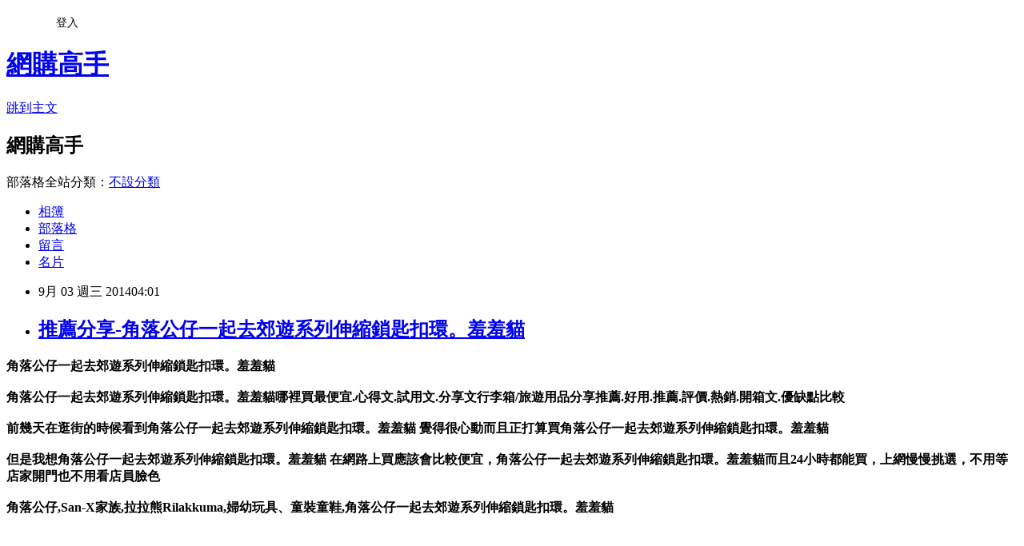

--- FILE ---
content_type: text/html; charset=utf-8
request_url: https://boardqplo8t.pixnet.net/blog/posts/10187393453
body_size: 35867
content:
<!DOCTYPE html><html lang="zh-TW"><head><meta charSet="utf-8"/><meta name="viewport" content="width=device-width, initial-scale=1"/><link rel="stylesheet" href="https://static.1px.tw/blog-next/_next/static/chunks/b1e52b495cc0137c.css" data-precedence="next"/><link rel="stylesheet" href="/fix.css?v=202601150107" type="text/css" data-precedence="medium"/><link rel="stylesheet" href="https://s3.1px.tw/blog/theme/choc/iframe-popup.css?v=202601150107" type="text/css" data-precedence="medium"/><link rel="stylesheet" href="https://s3.1px.tw/blog/theme/choc/plugins.min.css?v=202601150107" type="text/css" data-precedence="medium"/><link rel="stylesheet" href="https://s3.1px.tw/blog/theme/choc/openid-comment.css?v=202601150107" type="text/css" data-precedence="medium"/><link rel="stylesheet" href="https://s3.1px.tw/blog/theme/choc/style.min.css?v=202601150107" type="text/css" data-precedence="medium"/><link rel="stylesheet" href="https://s3.1px.tw/blog/theme/choc/main.min.css?v=202601150107" type="text/css" data-precedence="medium"/><link rel="stylesheet" href="https://pimg.1px.tw/boardqplo8t/assets/boardqplo8t.css?v=202601150107" type="text/css" data-precedence="medium"/><link rel="stylesheet" href="https://s3.1px.tw/blog/theme/choc/author-info.css?v=202601150107" type="text/css" data-precedence="medium"/><link rel="stylesheet" href="https://s3.1px.tw/blog/theme/choc/idlePop.min.css?v=202601150107" type="text/css" data-precedence="medium"/><link rel="preload" as="script" fetchPriority="low" href="https://static.1px.tw/blog-next/_next/static/chunks/94688e2baa9fea03.js"/><script src="https://static.1px.tw/blog-next/_next/static/chunks/41eaa5427c45ebcc.js" async=""></script><script src="https://static.1px.tw/blog-next/_next/static/chunks/e2c6231760bc85bd.js" async=""></script><script src="https://static.1px.tw/blog-next/_next/static/chunks/94bde6376cf279be.js" async=""></script><script src="https://static.1px.tw/blog-next/_next/static/chunks/426b9d9d938a9eb4.js" async=""></script><script src="https://static.1px.tw/blog-next/_next/static/chunks/turbopack-5021d21b4b170dda.js" async=""></script><script src="https://static.1px.tw/blog-next/_next/static/chunks/ff1a16fafef87110.js" async=""></script><script src="https://static.1px.tw/blog-next/_next/static/chunks/e308b2b9ce476a3e.js" async=""></script><script src="https://static.1px.tw/blog-next/_next/static/chunks/2bf79572a40338b7.js" async=""></script><script src="https://static.1px.tw/blog-next/_next/static/chunks/d3c6eed28c1dd8e2.js" async=""></script><script src="https://static.1px.tw/blog-next/_next/static/chunks/d4d39cfc2a072218.js" async=""></script><script src="https://static.1px.tw/blog-next/_next/static/chunks/6a5d72c05b9cd4ba.js" async=""></script><script src="https://static.1px.tw/blog-next/_next/static/chunks/8af6103cf1375f47.js" async=""></script><script src="https://static.1px.tw/blog-next/_next/static/chunks/60d08651d643cedc.js" async=""></script><script src="https://static.1px.tw/blog-next/_next/static/chunks/0ae21416dac1fa83.js" async=""></script><script src="https://static.1px.tw/blog-next/_next/static/chunks/6d1100e43ad18157.js" async=""></script><script src="https://static.1px.tw/blog-next/_next/static/chunks/87eeaf7a3b9005e8.js" async=""></script><script src="https://static.1px.tw/blog-next/_next/static/chunks/ed01c75076819ebd.js" async=""></script><script src="https://static.1px.tw/blog-next/_next/static/chunks/a4df8fc19a9a82e6.js" async=""></script><title>推薦分享-角落公仔一起去郊遊系列伸縮鎖匙扣環。羞羞貓</title><meta name="description" content="角落公仔一起去郊遊系列伸縮鎖匙扣環。羞羞貓角落公仔一起去郊遊系列伸縮鎖匙扣環。羞羞貓哪裡買最便宜.心得文.試用文.分享文行李箱/旅遊用品分享推薦.好用.推薦.評價.熱銷.開箱文.優缺點比較前幾天在逛街的時候看到角落公仔一起去郊遊系列伸縮鎖匙扣環。羞羞貓 覺得很心動而且正打算買角落公仔一起去郊遊系列伸縮鎖匙扣環。羞羞貓但是我想角落公仔一起去郊遊系列伸縮鎖匙扣環。羞羞貓 在網路上買應該會比較便宜，角落公仔一起去郊遊系列伸縮鎖匙扣環。羞羞貓而且24小時都能買，上網慢慢挑選，不用等店家開門也不用看店員臉色角落公仔,San-X家族,拉拉熊Rilakkuma,婦幼玩具、童裝童鞋,角落公仔一起去郊遊系列伸縮鎖匙扣環。羞羞貓"/><meta name="author" content="網購高手"/><meta name="google-adsense-platform-account" content="pub-2647689032095179"/><meta name="fb:app_id" content="101730233200171"/><link rel="canonical" href="https://boardqplo8t.pixnet.net/blog/posts/10187393453"/><meta property="og:title" content="推薦分享-角落公仔一起去郊遊系列伸縮鎖匙扣環。羞羞貓"/><meta property="og:description" content="角落公仔一起去郊遊系列伸縮鎖匙扣環。羞羞貓角落公仔一起去郊遊系列伸縮鎖匙扣環。羞羞貓哪裡買最便宜.心得文.試用文.分享文行李箱/旅遊用品分享推薦.好用.推薦.評價.熱銷.開箱文.優缺點比較前幾天在逛街的時候看到角落公仔一起去郊遊系列伸縮鎖匙扣環。羞羞貓 覺得很心動而且正打算買角落公仔一起去郊遊系列伸縮鎖匙扣環。羞羞貓但是我想角落公仔一起去郊遊系列伸縮鎖匙扣環。羞羞貓 在網路上買應該會比較便宜，角落公仔一起去郊遊系列伸縮鎖匙扣環。羞羞貓而且24小時都能買，上網慢慢挑選，不用等店家開門也不用看店員臉色角落公仔,San-X家族,拉拉熊Rilakkuma,婦幼玩具、童裝童鞋,角落公仔一起去郊遊系列伸縮鎖匙扣環。羞羞貓"/><meta property="og:url" content="https://boardqplo8t.pixnet.net/blog/posts/10187393453"/><meta property="og:image" content="https://tw.m.yimg.com/res/gdsale/st_pic/5062/st-5062624-s200.jpg"/><meta property="og:type" content="article"/><meta name="twitter:card" content="summary_large_image"/><meta name="twitter:title" content="推薦分享-角落公仔一起去郊遊系列伸縮鎖匙扣環。羞羞貓"/><meta name="twitter:description" content="角落公仔一起去郊遊系列伸縮鎖匙扣環。羞羞貓角落公仔一起去郊遊系列伸縮鎖匙扣環。羞羞貓哪裡買最便宜.心得文.試用文.分享文行李箱/旅遊用品分享推薦.好用.推薦.評價.熱銷.開箱文.優缺點比較前幾天在逛街的時候看到角落公仔一起去郊遊系列伸縮鎖匙扣環。羞羞貓 覺得很心動而且正打算買角落公仔一起去郊遊系列伸縮鎖匙扣環。羞羞貓但是我想角落公仔一起去郊遊系列伸縮鎖匙扣環。羞羞貓 在網路上買應該會比較便宜，角落公仔一起去郊遊系列伸縮鎖匙扣環。羞羞貓而且24小時都能買，上網慢慢挑選，不用等店家開門也不用看店員臉色角落公仔,San-X家族,拉拉熊Rilakkuma,婦幼玩具、童裝童鞋,角落公仔一起去郊遊系列伸縮鎖匙扣環。羞羞貓"/><meta name="twitter:image" content="https://tw.m.yimg.com/res/gdsale/st_pic/5062/st-5062624-s200.jpg"/><link rel="icon" href="/favicon.ico?favicon.a62c60e0.ico" sizes="32x32" type="image/x-icon"/><script src="https://static.1px.tw/blog-next/_next/static/chunks/a6dad97d9634a72d.js" noModule=""></script></head><body><!--$--><!--/$--><!--$?--><template id="B:0"></template><!--/$--><script>requestAnimationFrame(function(){$RT=performance.now()});</script><script src="https://static.1px.tw/blog-next/_next/static/chunks/94688e2baa9fea03.js" id="_R_" async=""></script><div hidden id="S:0"><script id="pixnet-vars">
        window.PIXNET = {
          post_id: "10187393453",
          name: "boardqplo8t",
          user_id: 0,
          blog_id: "4882427",
          display_ads: true
        };
      </script><script type="text/javascript" src="https://code.jquery.com/jquery-latest.min.js"></script><script id="json-ld-article-script" type="application/ld+json">{"@context":"https:\u002F\u002Fschema.org","@type":"BlogPosting","isAccessibleForFree":true,"mainEntityOfPage":{"@type":"WebPage","@id":"https:\u002F\u002Fboardqplo8t.pixnet.net\u002Fblog\u002Fposts\u002F10187393453"},"headline":"推薦分享-角落公仔一起去郊遊系列伸縮鎖匙扣環。羞羞貓","description":"\u003Cimg class=\"act\" alt=\"角落公仔一起去郊遊系列伸縮鎖匙扣環。羞羞貓\" src=\"https:\u002F\u002Ftw.m.yimg.com\u002Fres\u002Fgdsale\u002Fst_pic\u002F5062\u002Fst-5062624-s200.jpg\" border=\"0\"\u003E\u003Cbr \u002F\u003E角落公仔一起去郊遊系列伸縮鎖匙扣環。羞羞貓\u003Cbr\u003E角落公仔一起去郊遊系列伸縮鎖匙扣環。羞羞貓哪裡買最便宜.心得文.試用文.分享文行李箱\u002F旅遊用品分享推薦.好用.推薦.評價.熱銷.開箱文.優缺點比較\u003Cbr\u003E前幾天在逛街的時候看到角落公仔一起去郊遊系列伸縮鎖匙扣環。羞羞貓 覺得很心動而且正打算買角落公仔一起去郊遊系列伸縮鎖匙扣環。羞羞貓\u003Cbr\u003E但是我想角落公仔一起去郊遊系列伸縮鎖匙扣環。羞羞貓 在網路上買應該會比較便宜，角落公仔一起去郊遊系列伸縮鎖匙扣環。羞羞貓而且24小時都能買，上網慢慢挑選，不用等店家開門也不用看店員臉色\u003Cbr\u003E角落公仔,San-X家族,拉拉熊Rilakkuma,婦幼玩具、童裝童鞋,角落公仔一起去郊遊系列伸縮鎖匙扣環。羞羞貓\u003Cbr\u003E","articleBody":"\u003Cfont face=\"細明體\" size=\"5\"\u003E\u003Cb\u003E角落公仔一起去郊遊系列伸縮鎖匙扣環。羞羞貓\u003C\u002Fb\u003E\u003C\u002Ffont\u003E\u003Cbr\u002F\u003E\u003Cbr\u002F\u003E\u003Cfont face=\"細明體\" size=\"3\"\u003E\u003Cb\u003E角落公仔一起去郊遊系列伸縮鎖匙扣環。羞羞貓哪裡買最便宜.心得文.試用文.分享文行李箱\u002F旅遊用品分享推薦.好用.推薦.評價.熱銷.開箱文.優缺點比較\u003C\u002Fb\u003E\u003C\u002Ffont\u003E\u003Cbr\u002F\u003E\u003Cbr\u002F\u003E\u003Cfont face=\"細明體\" size=\"3\"\u003E\u003Cb\u003E前幾天在逛街的時候看到角落公仔一起去郊遊系列伸縮鎖匙扣環。羞羞貓 覺得很心動而且正打算買角落公仔一起去郊遊系列伸縮鎖匙扣環。羞羞貓\u003C\u002Fb\u003E\u003C\u002Ffont\u003E\u003Cbr\u002F\u003E\u003Cbr\u002F\u003E\u003Cfont face=\"細明體\" size=\"3\"\u003E\u003Cb\u003E但是我想角落公仔一起去郊遊系列伸縮鎖匙扣環。羞羞貓 在網路上買應該會比較便宜，角落公仔一起去郊遊系列伸縮鎖匙扣環。羞羞貓而且24小時都能買，上網慢慢挑選，不用等店家開門也不用看店員臉色\u003C\u002Fb\u003E\u003C\u002Ffont\u003E\u003Cbr\u002F\u003E\u003Cbr\u002F\u003E\u003Cfont size=\"3\"\u003E\u003Cb\u003E角落公仔,San-X家族,拉拉熊Rilakkuma,婦幼玩具、童裝童鞋,角落公仔一起去郊遊系列伸縮鎖匙扣環。羞羞貓\u003C\u002Fb\u003E\u003C\u002Ffont\u003E\u003Cbr\u002F\u003E\u003Cbr\u002F\u003E\u003Ca href=\"https:\u002F\u002Ftw.partner.buy.yahoo.com:443\u002Fgd\u002Fbuy?mcode=MV9iNXkrdVpEU2tsMC9FUlVFc2pmSTY2Y0dRUmpHUnA5Tyt3N0FMbFVFQWVzPQ==&url=https:\u002F\u002Ftw.buy.yahoo.com\u002Fgdsale\u002Fgdsale.asp?gdid=5062624\" target=\"_blank\"\u003E\u003Cbr\u002F\u003E\u003Cbr\u002F\u003E\u003Cimg class=\"act\" alt=\"角落公仔一起去郊遊系列伸縮鎖匙扣環。羞羞貓\" src=\"https:\u002F\u002Ftw.m.yimg.com\u002Fres\u002Fgdsale\u002Fst_pic\u002F5062\u002Fst-5062624-s200.jpg\" border=\"0\"\u003E\u003C\u002Fa\u003E\u003Cbr\u002F\u003E\u003Cbr\u002F\u003E\u003Cfont face=\"細明體\"\u003E產品網址\u003C\u002Ffont\u003E\u003Cbr\u002F\u003E\u003Cbr\u002F\u003E\u003Cfont size=\"4\"\u003E\u003Cbr\u002F\u003E\u003Cbr\u002F\u003E\u003Ca href=\"https:\u002F\u002Ftw.partner.buy.yahoo.com:443\u002Fgd\u002Fbuy?mcode=MV9iNXkrdVpEU2tsMC9FUlVFc2pmSTY2Y0dRUmpHUnA5Tyt3N0FMbFVFQWVzPQ==&url=https:\u002F\u002Ftw.buy.yahoo.com\u002Fgdsale\u002Fgdsale.asp?gdid=5062624\"\u003E\u003Cbr\u002F\u003E\u003Cbr\u002F\u003E\u003Cspan\u003Ehttps:\u002F\u002Ftw.partner.buy.yahoo.com:443\u002Fgd\u002Fbuy?mcode=MV9iNXkrdVpEU2tsMC9FUlVFc2pmSTY2Y0dRUmpHUnA5Tyt3N0FMbFVFQWVzPQ==&url=\u003C\u002Fspan\u003E\u003Cspan\u003Ehttps:\u002F\u002Ftw.buy.yahoo.com\u002Fgdsale\u002Fgdsale.asp?gdid=5062624\u003C\u002Fspan\u003E\u003C\u002Fa\u003E\u003C\u002Ffont\u003E\u003Cbr\u002F\u003E\u003Cbr\u002F\u003E\u003Cfont size=\"3\"\u003E\u003Cb\u003E\u003Cbr\u002F\u003E\u003Cbr\u002F\u003E                                \u003Cli class=\"desc yui3-u-1\"\u003E?有一天，角落公仔們決定外出去尋找自己...\u003C\u002Fli\u003E\u003Cbr\u002F\u003E\u003Cbr\u002F\u003E                                \u003Cli class=\"desc yui3-u-1\"\u003E?在角落生活從未發現的外面世界中...\u003C\u002Fli\u003E\u003Cbr\u002F\u003E\u003Cbr\u002F\u003E                                \u003Cli class=\"desc yui3-u-1\"\u003E?勇敢的角落公仔們 得到了好玩的經驗及勇氣~\u003C\u002Fli\u003E\u003Cbr\u002F\u003E\u003Cbr\u002F\u003E                                \u003Cli class=\"desc yui3-u-1\"\u003E?現在角落公仔們正在努力如坐針氈的散步中唷~\u003C\u002Fli\u003E\u003Cbr\u002F\u003E\u003Cbr\u002F\u003E                        \u003C\u002Fb\u003E\u003C\u002Ffont\u003E\u003Cbr\u002F\u003E\u003Cbr\u002F\u003E\u003Cfont size=\"4\" face=\"細明體\"\u003E內容簡介\u003C\u002Ffont\u003E\u003Cbr\u002F\u003E\u003Cbr\u002F\u003E\u003Cfont size=\"3\"\u003E\u003Cb\u003E角落公仔一起去郊遊系列伸縮鎖匙扣環。羞羞貓\u003C\u002Fb\u003E\u003C\u002Ffont\u003E\u003Cbr\u002F\u003E\u003Cbr\u002F\u003E\u003Cfont size=\"3\"\u003E\u003Cb\u003E\u003Cbr\u002F\u003E\u003Cbr\u002F\u003E                    \u003Ctable width=\"100%\"\u003E\u003Cbr\u002F\u003E\u003Cbr\u002F\u003E                                \u003Ctr\u003E\u003Ctd\u003E\u003Cp style=\"color:#000000;font-size:18pt;text-align:center;font-weight:bold\"\u003E\u003Cbr\u002F\u003E\u003Cbr\u002F\u003E角落公仔一起去郊遊系列伸縮鎖匙扣環。羞羞貓\u003Cbr\u002F\u003E\u003Cbr\u002F\u003E\u003C\u002Ftd\u003E\u003C\u002Ftr\u003E\u003Cbr\u002F\u003E\u003Cbr\u002F\u003E                                \u003Ctr\u003E\u003Ctd\u003E\u003Cp style=\"color:#000000;font-size:12pt;text-align:center\"\u003E\u003Cbr\u002F\u003E\u003Cbr\u002F\u003E?有一天，沒有自信的企鵝君決定外出去尋找自己...\u003Cbr\u002F\u003E\u003Cbr\u002F\u003E?角落公仔的同伴們也決心怕怕怕怕的跟著一起去...\u003Cbr\u002F\u003E\u003Cbr\u002F\u003E?大家第一次嘗試坐電車 在樹蔭下野餐\u003Cbr\u002F\u003E\u003Cbr\u002F\u003E?交到了新朋友 大家還一起掉進坑洞里呢~\u003Cbr\u002F\u003E\u003Cbr\u002F\u003E?在角落生活從未發現的外面世界中...\u003Cbr\u002F\u003E\u003Cbr\u002F\u003E?勇敢的角落公仔們 得到了好玩的經驗及勇氣~\u003Cbr\u002F\u003E\u003Cbr\u002F\u003E?現在角落公仔們正在努力如坐針氈的散步中唷~\u003Cbr\u002F\u003E\u003Cbr\u002F\u003E\u003C\u002Ftd\u003E\u003C\u002Ftr\u003E\u003Cbr\u002F\u003E\u003Cbr\u002F\u003E                                \u003Ctr\u003E\u003Ctd\u003E\u003Cdiv align=\"center\"\u003E\u003Cimg src=\"https:\u002F\u002Ftw.buy.yahoo.com\u002Fres\u002Fgdsale\u002Fst_pic\u002F5062\u002Fst-5062624-1.jpg\" \u002F\u003E\u003C\u002Fdiv\u003E\u003C\u002Ftd\u003E\u003C\u002Ftr\u003E\u003Cbr\u002F\u003E\u003Cbr\u002F\u003E                            \u003C\u002Ftable\u003E\u003Ctable width=\"100%\"\u003E\u003Cbr\u002F\u003E\u003Cbr\u002F\u003E                               \u003Ctr\u003E\u003Ctd\u003E\u003Cp style=\"color:#000000;font-size:12pt;text-align:center;font-weight:100\"\u003E\u003Cbr\u002F\u003E\u003Cbr\u002F\u003E\u003C\u002Ftd\u003E\u003C\u002Ftr\u003E\u003Cbr\u002F\u003E\u003Cbr\u002F\u003E                               \u003Ctr\u003E\u003Ctd\u003E\u003Cdiv align=\"center\"\u003E\u003Cimg src=\"https:\u002F\u002Ftw.buy.yahoo.com\u002Fres\u002Fgdsale\u002Fst_pic\u002F5062\u002Fst-5062624-2.jpg\" \u002F\u003E\u003Cdiv\u003E\u003C\u002Ftd\u003E\u003C\u002Ftr\u003E\u003Cbr\u002F\u003E\u003Cbr\u002F\u003E                               \u003Ctr\u003E\u003Ctd\u003E\u003C\u002Ftd\u003E\u003C\u002Ftr\u003E\u003Cbr\u002F\u003E\u003Cbr\u002F\u003E                            \u003C\u002Ftable\u003E\u003Ctable width=\"100%\"\u003E\u003Cbr\u002F\u003E\u003Cbr\u002F\u003E                               \u003Ctr\u003E\u003Ctd\u003E\u003Cp style=\"color:#000000;font-size:12pt;text-align:left;font-weight:100\"\u003E\u003Cbr\u002F\u003E\u003Cbr\u002F\u003E\u003C\u002Ftd\u003E\u003C\u002Ftr\u003E\u003Cbr\u002F\u003E\u003Cbr\u002F\u003E                               \u003Ctr\u003E\u003Ctd\u003E\u003Cdiv align=\"center\"\u003E\u003Cimg src=\"https:\u002F\u002Ftw.buy.yahoo.com\u002Fres\u002Fgdsale\u002Fst_pic\u002F5062\u002Fst-5062624-3.jpg\" \u002F\u003E\u003Cdiv\u003E\u003C\u002Ftd\u003E\u003C\u002Ftr\u003E\u003Cbr\u002F\u003E\u003Cbr\u002F\u003E                               \u003Ctr\u003E\u003Ctd\u003E\u003C\u002Ftd\u003E\u003C\u002Ftr\u003E\u003Cbr\u002F\u003E\u003Cbr\u002F\u003E                            \u003C\u002Ftable\u003E                \u003C\u002Farticle\u003E  \u003Cbr\u002F\u003E\u003Cbr\u002F\u003E               --\u003E\u003Cbr\u002F\u003E\u003Cbr\u002F\u003E            \u003C\u002Fdiv\u003E      \u003Cbr\u002F\u003E\u003Cbr\u002F\u003E            \u003Cbr\u002F\u003E\u003Cbr\u002F\u003E        \u003C\u002Fdiv\u003E\u003Cbr\u002F\u003E\u003Cbr\u002F\u003E        \u003Cdiv class=\"combine\"\u003E \u003Cspan class=\"hide\"\u003E▲ 收起內容\u003C\u002Fspan\u003E\u003Cspan class=\"expand\"\u003E▼ 展開特別推薦\u003C\u002Fspan\u003E\u003C\u002Fdiv\u003E\u003Cbr\u002F\u003E\u003Cbr\u002F\u003E    \u003C\u002Fdiv\u003E\u003Cbr\u002F\u003E\u003Cbr\u002F\u003E      \u003Cbr\u002F\u003E\u003Cbr\u002F\u003E    \u003Cdiv class=\"cl-gddesc\"\u003E\u003Cbr\u002F\u003E\u003Cbr\u002F\u003E        \u003Cdiv class=\"itemlist\"\u003E\u003Cbr\u002F\u003E\u003Cbr\u002F\u003E            \u003Cdiv class=\"itemtitle\"\u003E商品規格\u003C\u002Fdiv\u003E\u003Cbr\u002F\u003E\u003Cbr\u002F\u003E            \u003Cdiv class=\"content\"\u003E\u003Cbr\u002F\u003E\u003Cbr\u002F\u003E                \u003Cbr\u002F\u003E\u003Cbr\u002F\u003E                \u003Cbr\u002F\u003E\u003Cbr\u002F\u003E                \u003Cul id=\"StructuredDataUl\"\u003E\u003Cli\u003E品牌：San-X\u003C\u002Fli\u003E\u003Cli\u003E尺寸：約 60 x 54 x 30 mm \u003C\u002Fli\u003E\u003Cli\u003E材質：毛絨、金屬\u003C\u002Fli\u003E\u003Cli\u003E品牌國別：JP\u003C\u002Fli\u003E\u003C\u002Ful\u003E                \u003C\u002Farticle\u003E\u003Cbr\u002F\u003E\u003Cbr\u002F\u003E                \u003Cbr\u002F\u003E\u003Cbr\u002F\u003E            \u003C\u002Fdiv\u003E\u003Cbr\u002F\u003E\u003Cbr\u002F\u003E            \u003Cbr\u002F\u003E\u003Cbr\u002F\u003E        \u003C\u002Fdiv\u003E\u003Cbr\u002F\u003E\u003Cbr\u002F\u003E        \u003Cdiv class=\"combine\"\u003E \u003Cspan class=\"hide\"\u003E▲ 收起內容\u003C\u002Fspan\u003E\u003Cspan class=\"expand\"\u003E▼ 展開商品規格\u003C\u002Fspan\u003E\u003C\u002Fdiv\u003E\u003Cbr\u002F\u003E\u003Cbr\u002F\u003E    \u003C\u002Fdiv\u003E\u003Cbr\u002F\u003E\u003Cbr\u002F\u003E      \u003Cbr\u002F\u003E\u003Cbr\u002F\u003E    \u003Cdiv class=\"cl-gddesc\"\u003E\u003Cbr\u002F\u003E\u003Cbr\u002F\u003E        \u003Cdiv class=\"itemlist\"\u003E\u003Cbr\u002F\u003E\u003Cbr\u002F\u003E            \u003C\u002Fb\u003E\u003C\u002Ffont\u003E\u003Cbr\u002F\u003E\u003Cbr\u002F\u003E\u003Cfont size=\"3\"\u003E\u003Cb\u003E角落公仔一起去郊遊系列伸縮鎖匙扣環。羞羞貓\u003C\u002Fb\u003E\u003C\u002Ffont\u003E\u003Cbr\u002F\u003E\u003Cbr\u002F\u003E\u003Cfont face=\"細明體\"\u003E產品網址\u003C\u002Ffont\u003E\u003Cbr\u002F\u003E\u003Cbr\u002F\u003E\u003Cfont size=\"4\"\u003E\u003Cbr\u002F\u003E\u003Cbr\u002F\u003E\u003Ca href=\"https:\u002F\u002Ftw.partner.buy.yahoo.com:443\u002Fgd\u002Fbuy?mcode=MV9iNXkrdVpEU2tsMC9FUlVFc2pmSTY2Y0dRUmpHUnA5Tyt3N0FMbFVFQWVzPQ==&url=https:\u002F\u002Ftw.buy.yahoo.com\u002Fgdsale\u002Fgdsale.asp?gdid=5062624\"\u003E\u003Cbr\u002F\u003E\u003Cbr\u002F\u003E\u003Cspan\u003Ehttps:\u002F\u002Ftw.partner.buy.yahoo.com:443\u002Fgd\u002Fbuy?mcode=MV9iNXkrdVpEU2tsMC9FUlVFc2pmSTY2Y0dRUmpHUnA5Tyt3N0FMbFVFQWVzPQ==&url=\u003C\u002Fspan\u003E\u003Cspan\u003Ehttps:\u002F\u002Ftw.buy.yahoo.com\u002Fgdsale\u002Fgdsale.asp?gdid=5062624\u003C\u002Fspan\u003E\u003C\u002Fa\u003E\u003C\u002Ffont\u003E\u003Cbr\u002F\u003E\u003Cbr\u002F\u003E\u003Cbr\u003E\u003Cbr\u002F\u003E\u003Cbr\u002F\u003E\u003Cfont size=\"4\" face=\"細明體\"\u003E以上圖片及文字都來自yahoo購物中心\u003C\u002Ffont\u003E\u003Cbr\u002F\u003E\u003Cbr\u002F\u003E\u003Cbr\u003E\u003Cbr\u003E\u003Cbr\u003E\u003Cbr\u002F\u003E\u003Cbr\u002F\u003E\u003Chr\u003E\u003Ctr\u003E\u003Cbr\u002F\u003E\u003Cbr\u002F\u003E\u003Ca href=\"http:\u002F\u002Fwww.snug-store.com\u002F\"\u003Esnug\u003C\u002Fa\u003E\u003Cbr\u002F\u003E\u003Cbr\u002F\u003E\u003Ca target=\"_blank\" href=\"http:\u002F\u002Fwww.snug-store.com\u002F\"\u003E\u003Cbr\u002F\u003E\u003Cbr\u002F\u003E\u003Cimg src=\"http:\u002F\u002Fstockings.youbao99.com\u002Fsnug01_3.jpg\" width=\"800\" height=\"266\" border=\"0\"\u003E\u003C\u002Fa\u003E\u003Cbr\u002F\u003E\u003Cbr\u002F\u003E關於\u003Ca href=\"http:\u002F\u002Fstockings.youbao99.com\u002F\"\u003E除臭襪\u003C\u002Fa\u003E廠商\u003Ca href=\"http:\u002F\u002Fstockings.youbao99.com\u002F\"\u003Esnug\u003C\u002Fa\u003E:\u003Ca href=\"http:\u002F\u002Fstockings.youbao99.com\u002F\"\u003E腳臭剋星\u003C\u002Fa\u003E全襪100%汗臭通紗，超強除臭吸汗力、透氣乾爽。結合竹炭與奈米科技的優質機能纖維，是將孟宗竹經過1000度C高溫炭化後，運用奈米技術，將竹炭粉末完全地融合於纖維之中，再配合纖維本身的特殊結構，可完全發揮竹炭本身除臭功能的特性，並產生人體所需負離子與阻絕電磁波，達到健康穿襪的舒適。\u003Cbr\u002F\u003E\u003Cbr\u002F\u003E\u003Ca href=\"http:\u002F\u002Fwww.equmenstore.com\u002F\"\u003E塑身衣\u003C\u002Fa\u003E\u003Cbr\u003E\u003Cbr\u002F\u003E\u003Cbr\u002F\u003E\u003Ca href=\"http:\u002F\u002Fwww.equmenstore.com\" target=\"_blank\"\u003E\u003Cbr\u002F\u003E\u003Cbr\u002F\u003E\u003Cimg src=\"http:\u002F\u002Fwww.equmenstore.com\u002Fdata\u002Fafficheimg\u002F20120312jxupnt.jpg\" border=\"0\"\u003E\u003C\u002Fa\u003E\u003Cbr\u002F\u003E\u003Cbr\u002F\u003E關於\u003Ca href=\"http:\u002F\u002Fequmenstore.com\u002F\"\u003E塑身衣\u003C\u002Fa\u003E廠商\u003Ca href=\"http:\u002F\u002Fequmenstore.com\u002F\"\u003Eequmen\u003C\u002Fa\u003E男性塑身衣:\u003Ca href=\"http:\u002F\u002Fequmenstore.com\u002F\"\u003E男塑身衣\u003C\u002Fa\u003E的設計強調材質結合彈性纖維、尼龍和聚酯纖維，能自然收緊腰腹脂肪、提拉肩膀，更可以和緩地拉直背部，以達到調整姿勢身型。在最大極限活動中，協助支撐核心肌肉、手肘和前臂，藉由保持肌肉溫暖、提升身體機能和改善姿勢，幫助提升運動時的最佳肌能和減少受傷風險。\u003Cbr\u002F\u003E\u003Cbr\u002F\u003E\u003Ca href=\"http:\u002F\u002Fwww.36086789.com\u002F\"\u003E魚鬆\u003C\u002Fa\u003E\u003Cbr\u003E\u003Cbr\u002F\u003E\u003Cbr\u002F\u003E\u003Ca href=\"http:\u002F\u002Fwww.36086789.com\u002F\" target=\"_blank\"\u003E\u003Cbr\u002F\u003E\u003Cbr\u002F\u003E\u003Cimg alt=\"\" src=\"http:\u002F\u002Fwww.36086789.com\u002Fdata\u002Fafficheimg\u002F20110803qokukv.jpg\" width=\"530\" height=\"265\" border=\"0\"\u003E\u003C\u002Fa\u003E\u003C\u002Fspan\u003E\u003Cbr\u002F\u003E\u003Cbr\u002F\u003E關於\u003Ca href=\"http:\u002F\u002Fwww.36086789.com\u002F\"\u003E魚鬆\u003C\u002Fa\u003E廠商\u003Ca href=\"http:\u002F\u002Fwww.36086789.com\u002F\"\u003E丸文\u003C\u002Fa\u003E食品:\u003Ca href=\"http:\u002F\u002Fwww.36086789.com\u002F\"\u003E丸文食品\u003C\u002Fa\u003E旗聚一堂創立於民國39年，是台中一家近60年老字號的魚香世家，以新鮮味美、高品質的\u003Ca href=\"http:\u002F\u002Fwww.36086789.com\u002F\"\u003E旗魚鬆\u003C\u002Fa\u003E而遠近馳名，由於口味、手藝傳統道地，貨真價實而供不應求。1995年在創辦人梁火村的大力經營下，於台中縣大裡工業區購置土地，興建近千坪的現代自動化安全衛生廠房，全面提升產品品質、增加產量，並由魚產結合農產製造更多元化調理美食。2002年又導入品牌形象旗聚一堂而致力於產品包裝的推廣。\u003Cbr\u002F\u003E\u003Cbr\u002F\u003E送禮最佳的選擇丸文\u003Ca href=\"http:\u002F\u002Fwww.36086789.com\u002F\"\u003E禮盒\u003C\u002Fa\u003E。\u003Cbr\u003E\u003Cbr\u002F\u003E\u003Cbr\u002F\u003E\u003Cbr\u003E關於\u003Ca href=\"http:\u002F\u002Fwww.foryoumaxipad.com\u002F\"\u003E衛生棉\u003C\u002Fa\u003E廠商\u003Ca href=\"http:\u002F\u002Fwww.foryoumaxipad.com\u002F\"\u003E舒適達人\u003C\u002Fa\u003E功能型草本\u003Ca href=\"http:\u002F\u002Fwww.foryoumaxipad.com\u002F\"\u003E漢方衛生棉\u003C\u002Fa\u003E:提供功能型草本漢方衛生棉,包含日用型、夜用型、護墊型、量少型等衛生棉產品資訊,天然草本舒緩經期悶熱不適\u003Cbr\u002F\u003E\u003Cbr\u002F\u003E\u003Cbr\u002F\u003E\u003Cbr\u002F\u003E\u003Cul\u003E\r\n\u003Cli\u003E\u003Ca href=\"http:\u002F\u002Fmypaper.pchome.com.tw\u002Fbeaconneyi8f\u002Fpost\u002F1329852975\" target=\"_blank\" style=\"text-decoration: none;\"\u003ENATURALLY JOJO x MANGO 閃耀晶鑽腕錶【均一價990元】\u003C\u002Fa\u003E\u003C\u002Fli\u003E\u003Cli\u003E\u003Ca href=\"http:\u002F\u002Fginghambqph4h.pixnet.net\u002Fblog\u002Fpost\u002F184595422\" target=\"_blank\" style=\"text-decoration: none;\"\u003EGIUMKA戒指 獨愛你心德國珠寶白鋼鋯石戒指尾戒(黑色寬版)\u003C\u002Fa\u003E\u003C\u002Fli\u003E\u003Cli\u003E\u003Ca href=\"http:\u002F\u002Forbitodlw2u.pixnet.net\u002Fblog\u002Fpost\u002F186307981\" target=\"_blank\" style=\"text-decoration: none;\"\u003E煌隆 壹台兩黃金條塊\u003C\u002Fa\u003E\u003C\u002Fli\u003E\u003Cli\u003E\u003Ca href=\"http:\u002F\u002Fblog.xuite.net\u002Fvariationadqe\u002Fblog\u002F241075230\" target=\"_blank\" style=\"text-decoration: none;\"\u003E推薦分享-PLAN TOYS 活動積木系列- 摺疊木馬\u003C\u002Fa\u003E\u003C\u002Fli\u003E\u003Cli\u003E\u003Ca href=\"http:\u002F\u002Fblog.xuite.net\u002Fhtatlqrqi\u002Fblog\u002F240344906\" target=\"_blank\" style=\"text-decoration: none;\"\u003E博客來網路書店-魔鬼的黑名單：隱藏在小說文學裡的不死惡靈\u003C\u002Fa\u003E\u003C\u002Fli\u003E\r\n\u003C\u002Ful\u003E","image":["https:\u002F\u002Ftw.m.yimg.com\u002Fres\u002Fgdsale\u002Fst_pic\u002F5062\u002Fst-5062624-s200.jpg"],"author":{"@type":"Person","name":"網購高手","url":"https:\u002F\u002Fwww.pixnet.net\u002Fpcard\u002Fboardqplo8t"},"publisher":{"@type":"Organization","name":"網購高手","logo":{"@type":"ImageObject","url":"https:\u002F\u002Fs3.1px.tw\u002Fblog\u002Fcommon\u002Favatar\u002Fblog_cover_dark.jpg"}},"datePublished":"2014-09-02T20:01:50.000Z","dateModified":"","keywords":[],"articleSection":"美味食記"}</script><template id="P:1"></template><template id="P:2"></template><template id="P:3"></template><section aria-label="Notifications alt+T" tabindex="-1" aria-live="polite" aria-relevant="additions text" aria-atomic="false"></section></div><script>(self.__next_f=self.__next_f||[]).push([0])</script><script>self.__next_f.push([1,"1:\"$Sreact.fragment\"\n3:I[39756,[\"https://static.1px.tw/blog-next/_next/static/chunks/ff1a16fafef87110.js\",\"https://static.1px.tw/blog-next/_next/static/chunks/e308b2b9ce476a3e.js\"],\"default\"]\n4:I[53536,[\"https://static.1px.tw/blog-next/_next/static/chunks/ff1a16fafef87110.js\",\"https://static.1px.tw/blog-next/_next/static/chunks/e308b2b9ce476a3e.js\"],\"default\"]\n6:I[97367,[\"https://static.1px.tw/blog-next/_next/static/chunks/ff1a16fafef87110.js\",\"https://static.1px.tw/blog-next/_next/static/chunks/e308b2b9ce476a3e.js\"],\"OutletBoundary\"]\n8:I[97367,[\"https://static.1px.tw/blog-next/_next/static/chunks/ff1a16fafef87110.js\",\"https://static.1px.tw/blog-next/_next/static/chunks/e308b2b9ce476a3e.js\"],\"ViewportBoundary\"]\na:I[97367,[\"https://static.1px.tw/blog-next/_next/static/chunks/ff1a16fafef87110.js\",\"https://static.1px.tw/blog-next/_next/static/chunks/e308b2b9ce476a3e.js\"],\"MetadataBoundary\"]\nc:I[63491,[\"https://static.1px.tw/blog-next/_next/static/chunks/2bf79572a40338b7.js\",\"https://static.1px.tw/blog-next/_next/static/chunks/d3c6eed28c1dd8e2.js\"],\"default\"]\n:HL[\"https://static.1px.tw/blog-next/_next/static/chunks/b1e52b495cc0137c.css\",\"style\"]\n"])</script><script>self.__next_f.push([1,"0:{\"P\":null,\"b\":\"GNVOoHTb9Me2mzjjXS7nK\",\"c\":[\"\",\"blog\",\"posts\",\"10187393453\"],\"q\":\"\",\"i\":false,\"f\":[[[\"\",{\"children\":[\"blog\",{\"children\":[\"posts\",{\"children\":[[\"id\",\"10187393453\",\"d\"],{\"children\":[\"__PAGE__\",{}]}]}]}]},\"$undefined\",\"$undefined\",true],[[\"$\",\"$1\",\"c\",{\"children\":[[[\"$\",\"script\",\"script-0\",{\"src\":\"https://static.1px.tw/blog-next/_next/static/chunks/d4d39cfc2a072218.js\",\"async\":true,\"nonce\":\"$undefined\"}],[\"$\",\"script\",\"script-1\",{\"src\":\"https://static.1px.tw/blog-next/_next/static/chunks/6a5d72c05b9cd4ba.js\",\"async\":true,\"nonce\":\"$undefined\"}],[\"$\",\"script\",\"script-2\",{\"src\":\"https://static.1px.tw/blog-next/_next/static/chunks/8af6103cf1375f47.js\",\"async\":true,\"nonce\":\"$undefined\"}]],\"$L2\"]}],{\"children\":[[\"$\",\"$1\",\"c\",{\"children\":[null,[\"$\",\"$L3\",null,{\"parallelRouterKey\":\"children\",\"error\":\"$undefined\",\"errorStyles\":\"$undefined\",\"errorScripts\":\"$undefined\",\"template\":[\"$\",\"$L4\",null,{}],\"templateStyles\":\"$undefined\",\"templateScripts\":\"$undefined\",\"notFound\":\"$undefined\",\"forbidden\":\"$undefined\",\"unauthorized\":\"$undefined\"}]]}],{\"children\":[[\"$\",\"$1\",\"c\",{\"children\":[null,[\"$\",\"$L3\",null,{\"parallelRouterKey\":\"children\",\"error\":\"$undefined\",\"errorStyles\":\"$undefined\",\"errorScripts\":\"$undefined\",\"template\":[\"$\",\"$L4\",null,{}],\"templateStyles\":\"$undefined\",\"templateScripts\":\"$undefined\",\"notFound\":\"$undefined\",\"forbidden\":\"$undefined\",\"unauthorized\":\"$undefined\"}]]}],{\"children\":[[\"$\",\"$1\",\"c\",{\"children\":[null,[\"$\",\"$L3\",null,{\"parallelRouterKey\":\"children\",\"error\":\"$undefined\",\"errorStyles\":\"$undefined\",\"errorScripts\":\"$undefined\",\"template\":[\"$\",\"$L4\",null,{}],\"templateStyles\":\"$undefined\",\"templateScripts\":\"$undefined\",\"notFound\":\"$undefined\",\"forbidden\":\"$undefined\",\"unauthorized\":\"$undefined\"}]]}],{\"children\":[[\"$\",\"$1\",\"c\",{\"children\":[\"$L5\",[[\"$\",\"link\",\"0\",{\"rel\":\"stylesheet\",\"href\":\"https://static.1px.tw/blog-next/_next/static/chunks/b1e52b495cc0137c.css\",\"precedence\":\"next\",\"crossOrigin\":\"$undefined\",\"nonce\":\"$undefined\"}],[\"$\",\"script\",\"script-0\",{\"src\":\"https://static.1px.tw/blog-next/_next/static/chunks/0ae21416dac1fa83.js\",\"async\":true,\"nonce\":\"$undefined\"}],[\"$\",\"script\",\"script-1\",{\"src\":\"https://static.1px.tw/blog-next/_next/static/chunks/6d1100e43ad18157.js\",\"async\":true,\"nonce\":\"$undefined\"}],[\"$\",\"script\",\"script-2\",{\"src\":\"https://static.1px.tw/blog-next/_next/static/chunks/87eeaf7a3b9005e8.js\",\"async\":true,\"nonce\":\"$undefined\"}],[\"$\",\"script\",\"script-3\",{\"src\":\"https://static.1px.tw/blog-next/_next/static/chunks/ed01c75076819ebd.js\",\"async\":true,\"nonce\":\"$undefined\"}],[\"$\",\"script\",\"script-4\",{\"src\":\"https://static.1px.tw/blog-next/_next/static/chunks/a4df8fc19a9a82e6.js\",\"async\":true,\"nonce\":\"$undefined\"}]],[\"$\",\"$L6\",null,{\"children\":\"$@7\"}]]}],{},null,false,false]},null,false,false]},null,false,false]},null,false,false]},null,false,false],[\"$\",\"$1\",\"h\",{\"children\":[null,[\"$\",\"$L8\",null,{\"children\":\"$@9\"}],[\"$\",\"$La\",null,{\"children\":\"$@b\"}],null]}],false]],\"m\":\"$undefined\",\"G\":[\"$c\",[]],\"S\":false}\n"])</script><script>self.__next_f.push([1,"9:[[\"$\",\"meta\",\"0\",{\"charSet\":\"utf-8\"}],[\"$\",\"meta\",\"1\",{\"name\":\"viewport\",\"content\":\"width=device-width, initial-scale=1\"}]]\n"])</script><script>self.__next_f.push([1,"d:I[79520,[\"https://static.1px.tw/blog-next/_next/static/chunks/d4d39cfc2a072218.js\",\"https://static.1px.tw/blog-next/_next/static/chunks/6a5d72c05b9cd4ba.js\",\"https://static.1px.tw/blog-next/_next/static/chunks/8af6103cf1375f47.js\"],\"\"]\n10:I[2352,[\"https://static.1px.tw/blog-next/_next/static/chunks/d4d39cfc2a072218.js\",\"https://static.1px.tw/blog-next/_next/static/chunks/6a5d72c05b9cd4ba.js\",\"https://static.1px.tw/blog-next/_next/static/chunks/8af6103cf1375f47.js\"],\"AdultWarningModal\"]\n11:I[69182,[\"https://static.1px.tw/blog-next/_next/static/chunks/d4d39cfc2a072218.js\",\"https://static.1px.tw/blog-next/_next/static/chunks/6a5d72c05b9cd4ba.js\",\"https://static.1px.tw/blog-next/_next/static/chunks/8af6103cf1375f47.js\"],\"HydrationComplete\"]\n12:I[12985,[\"https://static.1px.tw/blog-next/_next/static/chunks/d4d39cfc2a072218.js\",\"https://static.1px.tw/blog-next/_next/static/chunks/6a5d72c05b9cd4ba.js\",\"https://static.1px.tw/blog-next/_next/static/chunks/8af6103cf1375f47.js\"],\"NuqsAdapter\"]\n13:I[82782,[\"https://static.1px.tw/blog-next/_next/static/chunks/d4d39cfc2a072218.js\",\"https://static.1px.tw/blog-next/_next/static/chunks/6a5d72c05b9cd4ba.js\",\"https://static.1px.tw/blog-next/_next/static/chunks/8af6103cf1375f47.js\"],\"RefineContext\"]\n14:I[29306,[\"https://static.1px.tw/blog-next/_next/static/chunks/d4d39cfc2a072218.js\",\"https://static.1px.tw/blog-next/_next/static/chunks/6a5d72c05b9cd4ba.js\",\"https://static.1px.tw/blog-next/_next/static/chunks/8af6103cf1375f47.js\",\"https://static.1px.tw/blog-next/_next/static/chunks/60d08651d643cedc.js\",\"https://static.1px.tw/blog-next/_next/static/chunks/d3c6eed28c1dd8e2.js\"],\"default\"]\n2:[\"$\",\"html\",null,{\"lang\":\"zh-TW\",\"children\":[[\"$\",\"$Ld\",null,{\"id\":\"google-tag-manager\",\"strategy\":\"afterInteractive\",\"children\":\"\\n(function(w,d,s,l,i){w[l]=w[l]||[];w[l].push({'gtm.start':\\nnew Date().getTime(),event:'gtm.js'});var f=d.getElementsByTagName(s)[0],\\nj=d.createElement(s),dl=l!='dataLayer'?'\u0026l='+l:'';j.async=true;j.src=\\n'https://www.googletagmanager.com/gtm.js?id='+i+dl;f.parentNode.insertBefore(j,f);\\n})(window,document,'script','dataLayer','GTM-TRLQMPKX');\\n  \"}],\"$Le\",\"$Lf\",[\"$\",\"body\",null,{\"children\":[[\"$\",\"$L10\",null,{\"display\":false}],[\"$\",\"$L11\",null,{}],[\"$\",\"$L12\",null,{\"children\":[\"$\",\"$L13\",null,{\"children\":[\"$\",\"$L3\",null,{\"parallelRouterKey\":\"children\",\"error\":\"$undefined\",\"errorStyles\":\"$undefined\",\"errorScripts\":\"$undefined\",\"template\":[\"$\",\"$L4\",null,{}],\"templateStyles\":\"$undefined\",\"templateScripts\":\"$undefined\",\"notFound\":[[\"$\",\"$L14\",null,{}],[]],\"forbidden\":\"$undefined\",\"unauthorized\":\"$undefined\"}]}]}]]}]]}]\n"])</script><script>self.__next_f.push([1,"e:null\nf:null\n"])</script><script>self.__next_f.push([1,"16:I[27201,[\"https://static.1px.tw/blog-next/_next/static/chunks/ff1a16fafef87110.js\",\"https://static.1px.tw/blog-next/_next/static/chunks/e308b2b9ce476a3e.js\"],\"IconMark\"]\n5:[[\"$\",\"script\",null,{\"id\":\"pixnet-vars\",\"children\":\"\\n        window.PIXNET = {\\n          post_id: \\\"10187393453\\\",\\n          name: \\\"boardqplo8t\\\",\\n          user_id: 0,\\n          blog_id: \\\"4882427\\\",\\n          display_ads: true\\n        };\\n      \"}],\"$L15\"]\n"])</script><script>self.__next_f.push([1,"b:[[\"$\",\"title\",\"0\",{\"children\":\"推薦分享-角落公仔一起去郊遊系列伸縮鎖匙扣環。羞羞貓\"}],[\"$\",\"meta\",\"1\",{\"name\":\"description\",\"content\":\"角落公仔一起去郊遊系列伸縮鎖匙扣環。羞羞貓角落公仔一起去郊遊系列伸縮鎖匙扣環。羞羞貓哪裡買最便宜.心得文.試用文.分享文行李箱/旅遊用品分享推薦.好用.推薦.評價.熱銷.開箱文.優缺點比較前幾天在逛街的時候看到角落公仔一起去郊遊系列伸縮鎖匙扣環。羞羞貓 覺得很心動而且正打算買角落公仔一起去郊遊系列伸縮鎖匙扣環。羞羞貓但是我想角落公仔一起去郊遊系列伸縮鎖匙扣環。羞羞貓 在網路上買應該會比較便宜，角落公仔一起去郊遊系列伸縮鎖匙扣環。羞羞貓而且24小時都能買，上網慢慢挑選，不用等店家開門也不用看店員臉色角落公仔,San-X家族,拉拉熊Rilakkuma,婦幼玩具、童裝童鞋,角落公仔一起去郊遊系列伸縮鎖匙扣環。羞羞貓\"}],[\"$\",\"meta\",\"2\",{\"name\":\"author\",\"content\":\"網購高手\"}],[\"$\",\"meta\",\"3\",{\"name\":\"google-adsense-platform-account\",\"content\":\"pub-2647689032095179\"}],[\"$\",\"meta\",\"4\",{\"name\":\"fb:app_id\",\"content\":\"101730233200171\"}],[\"$\",\"link\",\"5\",{\"rel\":\"canonical\",\"href\":\"https://boardqplo8t.pixnet.net/blog/posts/10187393453\"}],[\"$\",\"meta\",\"6\",{\"property\":\"og:title\",\"content\":\"推薦分享-角落公仔一起去郊遊系列伸縮鎖匙扣環。羞羞貓\"}],[\"$\",\"meta\",\"7\",{\"property\":\"og:description\",\"content\":\"角落公仔一起去郊遊系列伸縮鎖匙扣環。羞羞貓角落公仔一起去郊遊系列伸縮鎖匙扣環。羞羞貓哪裡買最便宜.心得文.試用文.分享文行李箱/旅遊用品分享推薦.好用.推薦.評價.熱銷.開箱文.優缺點比較前幾天在逛街的時候看到角落公仔一起去郊遊系列伸縮鎖匙扣環。羞羞貓 覺得很心動而且正打算買角落公仔一起去郊遊系列伸縮鎖匙扣環。羞羞貓但是我想角落公仔一起去郊遊系列伸縮鎖匙扣環。羞羞貓 在網路上買應該會比較便宜，角落公仔一起去郊遊系列伸縮鎖匙扣環。羞羞貓而且24小時都能買，上網慢慢挑選，不用等店家開門也不用看店員臉色角落公仔,San-X家族,拉拉熊Rilakkuma,婦幼玩具、童裝童鞋,角落公仔一起去郊遊系列伸縮鎖匙扣環。羞羞貓\"}],[\"$\",\"meta\",\"8\",{\"property\":\"og:url\",\"content\":\"https://boardqplo8t.pixnet.net/blog/posts/10187393453\"}],[\"$\",\"meta\",\"9\",{\"property\":\"og:image\",\"content\":\"https://tw.m.yimg.com/res/gdsale/st_pic/5062/st-5062624-s200.jpg\"}],[\"$\",\"meta\",\"10\",{\"property\":\"og:type\",\"content\":\"article\"}],[\"$\",\"meta\",\"11\",{\"name\":\"twitter:card\",\"content\":\"summary_large_image\"}],[\"$\",\"meta\",\"12\",{\"name\":\"twitter:title\",\"content\":\"推薦分享-角落公仔一起去郊遊系列伸縮鎖匙扣環。羞羞貓\"}],[\"$\",\"meta\",\"13\",{\"name\":\"twitter:description\",\"content\":\"角落公仔一起去郊遊系列伸縮鎖匙扣環。羞羞貓角落公仔一起去郊遊系列伸縮鎖匙扣環。羞羞貓哪裡買最便宜.心得文.試用文.分享文行李箱/旅遊用品分享推薦.好用.推薦.評價.熱銷.開箱文.優缺點比較前幾天在逛街的時候看到角落公仔一起去郊遊系列伸縮鎖匙扣環。羞羞貓 覺得很心動而且正打算買角落公仔一起去郊遊系列伸縮鎖匙扣環。羞羞貓但是我想角落公仔一起去郊遊系列伸縮鎖匙扣環。羞羞貓 在網路上買應該會比較便宜，角落公仔一起去郊遊系列伸縮鎖匙扣環。羞羞貓而且24小時都能買，上網慢慢挑選，不用等店家開門也不用看店員臉色角落公仔,San-X家族,拉拉熊Rilakkuma,婦幼玩具、童裝童鞋,角落公仔一起去郊遊系列伸縮鎖匙扣環。羞羞貓\"}],[\"$\",\"meta\",\"14\",{\"name\":\"twitter:image\",\"content\":\"https://tw.m.yimg.com/res/gdsale/st_pic/5062/st-5062624-s200.jpg\"}],[\"$\",\"link\",\"15\",{\"rel\":\"icon\",\"href\":\"/favicon.ico?favicon.a62c60e0.ico\",\"sizes\":\"32x32\",\"type\":\"image/x-icon\"}],[\"$\",\"$L16\",\"16\",{}]]\n"])</script><script>self.__next_f.push([1,"7:null\n"])</script><script>self.__next_f.push([1,":HL[\"/fix.css?v=202601150107\",\"style\",{\"type\":\"text/css\"}]\n:HL[\"https://s3.1px.tw/blog/theme/choc/iframe-popup.css?v=202601150107\",\"style\",{\"type\":\"text/css\"}]\n:HL[\"https://s3.1px.tw/blog/theme/choc/plugins.min.css?v=202601150107\",\"style\",{\"type\":\"text/css\"}]\n:HL[\"https://s3.1px.tw/blog/theme/choc/openid-comment.css?v=202601150107\",\"style\",{\"type\":\"text/css\"}]\n:HL[\"https://s3.1px.tw/blog/theme/choc/style.min.css?v=202601150107\",\"style\",{\"type\":\"text/css\"}]\n:HL[\"https://s3.1px.tw/blog/theme/choc/main.min.css?v=202601150107\",\"style\",{\"type\":\"text/css\"}]\n:HL[\"https://pimg.1px.tw/boardqplo8t/assets/boardqplo8t.css?v=202601150107\",\"style\",{\"type\":\"text/css\"}]\n:HL[\"https://s3.1px.tw/blog/theme/choc/author-info.css?v=202601150107\",\"style\",{\"type\":\"text/css\"}]\n:HL[\"https://s3.1px.tw/blog/theme/choc/idlePop.min.css?v=202601150107\",\"style\",{\"type\":\"text/css\"}]\n17:T4bce,"])</script><script>self.__next_f.push([1,"{\"@context\":\"https:\\u002F\\u002Fschema.org\",\"@type\":\"BlogPosting\",\"isAccessibleForFree\":true,\"mainEntityOfPage\":{\"@type\":\"WebPage\",\"@id\":\"https:\\u002F\\u002Fboardqplo8t.pixnet.net\\u002Fblog\\u002Fposts\\u002F10187393453\"},\"headline\":\"推薦分享-角落公仔一起去郊遊系列伸縮鎖匙扣環。羞羞貓\",\"description\":\"\\u003Cimg class=\\\"act\\\" alt=\\\"角落公仔一起去郊遊系列伸縮鎖匙扣環。羞羞貓\\\" src=\\\"https:\\u002F\\u002Ftw.m.yimg.com\\u002Fres\\u002Fgdsale\\u002Fst_pic\\u002F5062\\u002Fst-5062624-s200.jpg\\\" border=\\\"0\\\"\\u003E\\u003Cbr \\u002F\\u003E角落公仔一起去郊遊系列伸縮鎖匙扣環。羞羞貓\\u003Cbr\\u003E角落公仔一起去郊遊系列伸縮鎖匙扣環。羞羞貓哪裡買最便宜.心得文.試用文.分享文行李箱\\u002F旅遊用品分享推薦.好用.推薦.評價.熱銷.開箱文.優缺點比較\\u003Cbr\\u003E前幾天在逛街的時候看到角落公仔一起去郊遊系列伸縮鎖匙扣環。羞羞貓 覺得很心動而且正打算買角落公仔一起去郊遊系列伸縮鎖匙扣環。羞羞貓\\u003Cbr\\u003E但是我想角落公仔一起去郊遊系列伸縮鎖匙扣環。羞羞貓 在網路上買應該會比較便宜，角落公仔一起去郊遊系列伸縮鎖匙扣環。羞羞貓而且24小時都能買，上網慢慢挑選，不用等店家開門也不用看店員臉色\\u003Cbr\\u003E角落公仔,San-X家族,拉拉熊Rilakkuma,婦幼玩具、童裝童鞋,角落公仔一起去郊遊系列伸縮鎖匙扣環。羞羞貓\\u003Cbr\\u003E\",\"articleBody\":\"\\u003Cfont face=\\\"細明體\\\" size=\\\"5\\\"\\u003E\\u003Cb\\u003E角落公仔一起去郊遊系列伸縮鎖匙扣環。羞羞貓\\u003C\\u002Fb\\u003E\\u003C\\u002Ffont\\u003E\\u003Cbr\\u002F\\u003E\\u003Cbr\\u002F\\u003E\\u003Cfont face=\\\"細明體\\\" size=\\\"3\\\"\\u003E\\u003Cb\\u003E角落公仔一起去郊遊系列伸縮鎖匙扣環。羞羞貓哪裡買最便宜.心得文.試用文.分享文行李箱\\u002F旅遊用品分享推薦.好用.推薦.評價.熱銷.開箱文.優缺點比較\\u003C\\u002Fb\\u003E\\u003C\\u002Ffont\\u003E\\u003Cbr\\u002F\\u003E\\u003Cbr\\u002F\\u003E\\u003Cfont face=\\\"細明體\\\" size=\\\"3\\\"\\u003E\\u003Cb\\u003E前幾天在逛街的時候看到角落公仔一起去郊遊系列伸縮鎖匙扣環。羞羞貓 覺得很心動而且正打算買角落公仔一起去郊遊系列伸縮鎖匙扣環。羞羞貓\\u003C\\u002Fb\\u003E\\u003C\\u002Ffont\\u003E\\u003Cbr\\u002F\\u003E\\u003Cbr\\u002F\\u003E\\u003Cfont face=\\\"細明體\\\" size=\\\"3\\\"\\u003E\\u003Cb\\u003E但是我想角落公仔一起去郊遊系列伸縮鎖匙扣環。羞羞貓 在網路上買應該會比較便宜，角落公仔一起去郊遊系列伸縮鎖匙扣環。羞羞貓而且24小時都能買，上網慢慢挑選，不用等店家開門也不用看店員臉色\\u003C\\u002Fb\\u003E\\u003C\\u002Ffont\\u003E\\u003Cbr\\u002F\\u003E\\u003Cbr\\u002F\\u003E\\u003Cfont size=\\\"3\\\"\\u003E\\u003Cb\\u003E角落公仔,San-X家族,拉拉熊Rilakkuma,婦幼玩具、童裝童鞋,角落公仔一起去郊遊系列伸縮鎖匙扣環。羞羞貓\\u003C\\u002Fb\\u003E\\u003C\\u002Ffont\\u003E\\u003Cbr\\u002F\\u003E\\u003Cbr\\u002F\\u003E\\u003Ca href=\\\"https:\\u002F\\u002Ftw.partner.buy.yahoo.com:443\\u002Fgd\\u002Fbuy?mcode=MV9iNXkrdVpEU2tsMC9FUlVFc2pmSTY2Y0dRUmpHUnA5Tyt3N0FMbFVFQWVzPQ==\u0026url=https:\\u002F\\u002Ftw.buy.yahoo.com\\u002Fgdsale\\u002Fgdsale.asp?gdid=5062624\\\" target=\\\"_blank\\\"\\u003E\\u003Cbr\\u002F\\u003E\\u003Cbr\\u002F\\u003E\\u003Cimg class=\\\"act\\\" alt=\\\"角落公仔一起去郊遊系列伸縮鎖匙扣環。羞羞貓\\\" src=\\\"https:\\u002F\\u002Ftw.m.yimg.com\\u002Fres\\u002Fgdsale\\u002Fst_pic\\u002F5062\\u002Fst-5062624-s200.jpg\\\" border=\\\"0\\\"\\u003E\\u003C\\u002Fa\\u003E\\u003Cbr\\u002F\\u003E\\u003Cbr\\u002F\\u003E\\u003Cfont face=\\\"細明體\\\"\\u003E產品網址\\u003C\\u002Ffont\\u003E\\u003Cbr\\u002F\\u003E\\u003Cbr\\u002F\\u003E\\u003Cfont size=\\\"4\\\"\\u003E\\u003Cbr\\u002F\\u003E\\u003Cbr\\u002F\\u003E\\u003Ca href=\\\"https:\\u002F\\u002Ftw.partner.buy.yahoo.com:443\\u002Fgd\\u002Fbuy?mcode=MV9iNXkrdVpEU2tsMC9FUlVFc2pmSTY2Y0dRUmpHUnA5Tyt3N0FMbFVFQWVzPQ==\u0026url=https:\\u002F\\u002Ftw.buy.yahoo.com\\u002Fgdsale\\u002Fgdsale.asp?gdid=5062624\\\"\\u003E\\u003Cbr\\u002F\\u003E\\u003Cbr\\u002F\\u003E\\u003Cspan\\u003Ehttps:\\u002F\\u002Ftw.partner.buy.yahoo.com:443\\u002Fgd\\u002Fbuy?mcode=MV9iNXkrdVpEU2tsMC9FUlVFc2pmSTY2Y0dRUmpHUnA5Tyt3N0FMbFVFQWVzPQ==\u0026url=\\u003C\\u002Fspan\\u003E\\u003Cspan\\u003Ehttps:\\u002F\\u002Ftw.buy.yahoo.com\\u002Fgdsale\\u002Fgdsale.asp?gdid=5062624\\u003C\\u002Fspan\\u003E\\u003C\\u002Fa\\u003E\\u003C\\u002Ffont\\u003E\\u003Cbr\\u002F\\u003E\\u003Cbr\\u002F\\u003E\\u003Cfont size=\\\"3\\\"\\u003E\\u003Cb\\u003E\\u003Cbr\\u002F\\u003E\\u003Cbr\\u002F\\u003E                                \\u003Cli class=\\\"desc yui3-u-1\\\"\\u003E?有一天，角落公仔們決定外出去尋找自己...\\u003C\\u002Fli\\u003E\\u003Cbr\\u002F\\u003E\\u003Cbr\\u002F\\u003E                                \\u003Cli class=\\\"desc yui3-u-1\\\"\\u003E?在角落生活從未發現的外面世界中...\\u003C\\u002Fli\\u003E\\u003Cbr\\u002F\\u003E\\u003Cbr\\u002F\\u003E                                \\u003Cli class=\\\"desc yui3-u-1\\\"\\u003E?勇敢的角落公仔們 得到了好玩的經驗及勇氣~\\u003C\\u002Fli\\u003E\\u003Cbr\\u002F\\u003E\\u003Cbr\\u002F\\u003E                                \\u003Cli class=\\\"desc yui3-u-1\\\"\\u003E?現在角落公仔們正在努力如坐針氈的散步中唷~\\u003C\\u002Fli\\u003E\\u003Cbr\\u002F\\u003E\\u003Cbr\\u002F\\u003E                        \\u003C\\u002Fb\\u003E\\u003C\\u002Ffont\\u003E\\u003Cbr\\u002F\\u003E\\u003Cbr\\u002F\\u003E\\u003Cfont size=\\\"4\\\" face=\\\"細明體\\\"\\u003E內容簡介\\u003C\\u002Ffont\\u003E\\u003Cbr\\u002F\\u003E\\u003Cbr\\u002F\\u003E\\u003Cfont size=\\\"3\\\"\\u003E\\u003Cb\\u003E角落公仔一起去郊遊系列伸縮鎖匙扣環。羞羞貓\\u003C\\u002Fb\\u003E\\u003C\\u002Ffont\\u003E\\u003Cbr\\u002F\\u003E\\u003Cbr\\u002F\\u003E\\u003Cfont size=\\\"3\\\"\\u003E\\u003Cb\\u003E\\u003Cbr\\u002F\\u003E\\u003Cbr\\u002F\\u003E                    \\u003Ctable width=\\\"100%\\\"\\u003E\\u003Cbr\\u002F\\u003E\\u003Cbr\\u002F\\u003E                                \\u003Ctr\\u003E\\u003Ctd\\u003E\\u003Cp style=\\\"color:#000000;font-size:18pt;text-align:center;font-weight:bold\\\"\\u003E\\u003Cbr\\u002F\\u003E\\u003Cbr\\u002F\\u003E角落公仔一起去郊遊系列伸縮鎖匙扣環。羞羞貓\\u003Cbr\\u002F\\u003E\\u003Cbr\\u002F\\u003E\\u003C\\u002Ftd\\u003E\\u003C\\u002Ftr\\u003E\\u003Cbr\\u002F\\u003E\\u003Cbr\\u002F\\u003E                                \\u003Ctr\\u003E\\u003Ctd\\u003E\\u003Cp style=\\\"color:#000000;font-size:12pt;text-align:center\\\"\\u003E\\u003Cbr\\u002F\\u003E\\u003Cbr\\u002F\\u003E?有一天，沒有自信的企鵝君決定外出去尋找自己...\\u003Cbr\\u002F\\u003E\\u003Cbr\\u002F\\u003E?角落公仔的同伴們也決心怕怕怕怕的跟著一起去...\\u003Cbr\\u002F\\u003E\\u003Cbr\\u002F\\u003E?大家第一次嘗試坐電車 在樹蔭下野餐\\u003Cbr\\u002F\\u003E\\u003Cbr\\u002F\\u003E?交到了新朋友 大家還一起掉進坑洞里呢~\\u003Cbr\\u002F\\u003E\\u003Cbr\\u002F\\u003E?在角落生活從未發現的外面世界中...\\u003Cbr\\u002F\\u003E\\u003Cbr\\u002F\\u003E?勇敢的角落公仔們 得到了好玩的經驗及勇氣~\\u003Cbr\\u002F\\u003E\\u003Cbr\\u002F\\u003E?現在角落公仔們正在努力如坐針氈的散步中唷~\\u003Cbr\\u002F\\u003E\\u003Cbr\\u002F\\u003E\\u003C\\u002Ftd\\u003E\\u003C\\u002Ftr\\u003E\\u003Cbr\\u002F\\u003E\\u003Cbr\\u002F\\u003E                                \\u003Ctr\\u003E\\u003Ctd\\u003E\\u003Cdiv align=\\\"center\\\"\\u003E\\u003Cimg src=\\\"https:\\u002F\\u002Ftw.buy.yahoo.com\\u002Fres\\u002Fgdsale\\u002Fst_pic\\u002F5062\\u002Fst-5062624-1.jpg\\\" \\u002F\\u003E\\u003C\\u002Fdiv\\u003E\\u003C\\u002Ftd\\u003E\\u003C\\u002Ftr\\u003E\\u003Cbr\\u002F\\u003E\\u003Cbr\\u002F\\u003E                            \\u003C\\u002Ftable\\u003E\\u003Ctable width=\\\"100%\\\"\\u003E\\u003Cbr\\u002F\\u003E\\u003Cbr\\u002F\\u003E                               \\u003Ctr\\u003E\\u003Ctd\\u003E\\u003Cp style=\\\"color:#000000;font-size:12pt;text-align:center;font-weight:100\\\"\\u003E\\u003Cbr\\u002F\\u003E\\u003Cbr\\u002F\\u003E\\u003C\\u002Ftd\\u003E\\u003C\\u002Ftr\\u003E\\u003Cbr\\u002F\\u003E\\u003Cbr\\u002F\\u003E                               \\u003Ctr\\u003E\\u003Ctd\\u003E\\u003Cdiv align=\\\"center\\\"\\u003E\\u003Cimg src=\\\"https:\\u002F\\u002Ftw.buy.yahoo.com\\u002Fres\\u002Fgdsale\\u002Fst_pic\\u002F5062\\u002Fst-5062624-2.jpg\\\" \\u002F\\u003E\\u003Cdiv\\u003E\\u003C\\u002Ftd\\u003E\\u003C\\u002Ftr\\u003E\\u003Cbr\\u002F\\u003E\\u003Cbr\\u002F\\u003E                               \\u003Ctr\\u003E\\u003Ctd\\u003E\\u003C\\u002Ftd\\u003E\\u003C\\u002Ftr\\u003E\\u003Cbr\\u002F\\u003E\\u003Cbr\\u002F\\u003E                            \\u003C\\u002Ftable\\u003E\\u003Ctable width=\\\"100%\\\"\\u003E\\u003Cbr\\u002F\\u003E\\u003Cbr\\u002F\\u003E                               \\u003Ctr\\u003E\\u003Ctd\\u003E\\u003Cp style=\\\"color:#000000;font-size:12pt;text-align:left;font-weight:100\\\"\\u003E\\u003Cbr\\u002F\\u003E\\u003Cbr\\u002F\\u003E\\u003C\\u002Ftd\\u003E\\u003C\\u002Ftr\\u003E\\u003Cbr\\u002F\\u003E\\u003Cbr\\u002F\\u003E                               \\u003Ctr\\u003E\\u003Ctd\\u003E\\u003Cdiv align=\\\"center\\\"\\u003E\\u003Cimg src=\\\"https:\\u002F\\u002Ftw.buy.yahoo.com\\u002Fres\\u002Fgdsale\\u002Fst_pic\\u002F5062\\u002Fst-5062624-3.jpg\\\" \\u002F\\u003E\\u003Cdiv\\u003E\\u003C\\u002Ftd\\u003E\\u003C\\u002Ftr\\u003E\\u003Cbr\\u002F\\u003E\\u003Cbr\\u002F\\u003E                               \\u003Ctr\\u003E\\u003Ctd\\u003E\\u003C\\u002Ftd\\u003E\\u003C\\u002Ftr\\u003E\\u003Cbr\\u002F\\u003E\\u003Cbr\\u002F\\u003E                            \\u003C\\u002Ftable\\u003E                \\u003C\\u002Farticle\\u003E  \\u003Cbr\\u002F\\u003E\\u003Cbr\\u002F\\u003E               --\\u003E\\u003Cbr\\u002F\\u003E\\u003Cbr\\u002F\\u003E            \\u003C\\u002Fdiv\\u003E      \\u003Cbr\\u002F\\u003E\\u003Cbr\\u002F\\u003E            \\u003Cbr\\u002F\\u003E\\u003Cbr\\u002F\\u003E        \\u003C\\u002Fdiv\\u003E\\u003Cbr\\u002F\\u003E\\u003Cbr\\u002F\\u003E        \\u003Cdiv class=\\\"combine\\\"\\u003E \\u003Cspan class=\\\"hide\\\"\\u003E▲ 收起內容\\u003C\\u002Fspan\\u003E\\u003Cspan class=\\\"expand\\\"\\u003E▼ 展開特別推薦\\u003C\\u002Fspan\\u003E\\u003C\\u002Fdiv\\u003E\\u003Cbr\\u002F\\u003E\\u003Cbr\\u002F\\u003E    \\u003C\\u002Fdiv\\u003E\\u003Cbr\\u002F\\u003E\\u003Cbr\\u002F\\u003E      \\u003Cbr\\u002F\\u003E\\u003Cbr\\u002F\\u003E    \\u003Cdiv class=\\\"cl-gddesc\\\"\\u003E\\u003Cbr\\u002F\\u003E\\u003Cbr\\u002F\\u003E        \\u003Cdiv class=\\\"itemlist\\\"\\u003E\\u003Cbr\\u002F\\u003E\\u003Cbr\\u002F\\u003E            \\u003Cdiv class=\\\"itemtitle\\\"\\u003E商品規格\\u003C\\u002Fdiv\\u003E\\u003Cbr\\u002F\\u003E\\u003Cbr\\u002F\\u003E            \\u003Cdiv class=\\\"content\\\"\\u003E\\u003Cbr\\u002F\\u003E\\u003Cbr\\u002F\\u003E                \\u003Cbr\\u002F\\u003E\\u003Cbr\\u002F\\u003E                \\u003Cbr\\u002F\\u003E\\u003Cbr\\u002F\\u003E                \\u003Cul id=\\\"StructuredDataUl\\\"\\u003E\\u003Cli\\u003E品牌：San-X\\u003C\\u002Fli\\u003E\\u003Cli\\u003E尺寸：約 60 x 54 x 30 mm \\u003C\\u002Fli\\u003E\\u003Cli\\u003E材質：毛絨、金屬\\u003C\\u002Fli\\u003E\\u003Cli\\u003E品牌國別：JP\\u003C\\u002Fli\\u003E\\u003C\\u002Ful\\u003E                \\u003C\\u002Farticle\\u003E\\u003Cbr\\u002F\\u003E\\u003Cbr\\u002F\\u003E                \\u003Cbr\\u002F\\u003E\\u003Cbr\\u002F\\u003E            \\u003C\\u002Fdiv\\u003E\\u003Cbr\\u002F\\u003E\\u003Cbr\\u002F\\u003E            \\u003Cbr\\u002F\\u003E\\u003Cbr\\u002F\\u003E        \\u003C\\u002Fdiv\\u003E\\u003Cbr\\u002F\\u003E\\u003Cbr\\u002F\\u003E        \\u003Cdiv class=\\\"combine\\\"\\u003E \\u003Cspan class=\\\"hide\\\"\\u003E▲ 收起內容\\u003C\\u002Fspan\\u003E\\u003Cspan class=\\\"expand\\\"\\u003E▼ 展開商品規格\\u003C\\u002Fspan\\u003E\\u003C\\u002Fdiv\\u003E\\u003Cbr\\u002F\\u003E\\u003Cbr\\u002F\\u003E    \\u003C\\u002Fdiv\\u003E\\u003Cbr\\u002F\\u003E\\u003Cbr\\u002F\\u003E      \\u003Cbr\\u002F\\u003E\\u003Cbr\\u002F\\u003E    \\u003Cdiv class=\\\"cl-gddesc\\\"\\u003E\\u003Cbr\\u002F\\u003E\\u003Cbr\\u002F\\u003E        \\u003Cdiv class=\\\"itemlist\\\"\\u003E\\u003Cbr\\u002F\\u003E\\u003Cbr\\u002F\\u003E            \\u003C\\u002Fb\\u003E\\u003C\\u002Ffont\\u003E\\u003Cbr\\u002F\\u003E\\u003Cbr\\u002F\\u003E\\u003Cfont size=\\\"3\\\"\\u003E\\u003Cb\\u003E角落公仔一起去郊遊系列伸縮鎖匙扣環。羞羞貓\\u003C\\u002Fb\\u003E\\u003C\\u002Ffont\\u003E\\u003Cbr\\u002F\\u003E\\u003Cbr\\u002F\\u003E\\u003Cfont face=\\\"細明體\\\"\\u003E產品網址\\u003C\\u002Ffont\\u003E\\u003Cbr\\u002F\\u003E\\u003Cbr\\u002F\\u003E\\u003Cfont size=\\\"4\\\"\\u003E\\u003Cbr\\u002F\\u003E\\u003Cbr\\u002F\\u003E\\u003Ca href=\\\"https:\\u002F\\u002Ftw.partner.buy.yahoo.com:443\\u002Fgd\\u002Fbuy?mcode=MV9iNXkrdVpEU2tsMC9FUlVFc2pmSTY2Y0dRUmpHUnA5Tyt3N0FMbFVFQWVzPQ==\u0026url=https:\\u002F\\u002Ftw.buy.yahoo.com\\u002Fgdsale\\u002Fgdsale.asp?gdid=5062624\\\"\\u003E\\u003Cbr\\u002F\\u003E\\u003Cbr\\u002F\\u003E\\u003Cspan\\u003Ehttps:\\u002F\\u002Ftw.partner.buy.yahoo.com:443\\u002Fgd\\u002Fbuy?mcode=MV9iNXkrdVpEU2tsMC9FUlVFc2pmSTY2Y0dRUmpHUnA5Tyt3N0FMbFVFQWVzPQ==\u0026url=\\u003C\\u002Fspan\\u003E\\u003Cspan\\u003Ehttps:\\u002F\\u002Ftw.buy.yahoo.com\\u002Fgdsale\\u002Fgdsale.asp?gdid=5062624\\u003C\\u002Fspan\\u003E\\u003C\\u002Fa\\u003E\\u003C\\u002Ffont\\u003E\\u003Cbr\\u002F\\u003E\\u003Cbr\\u002F\\u003E\\u003Cbr\\u003E\\u003Cbr\\u002F\\u003E\\u003Cbr\\u002F\\u003E\\u003Cfont size=\\\"4\\\" face=\\\"細明體\\\"\\u003E以上圖片及文字都來自yahoo購物中心\\u003C\\u002Ffont\\u003E\\u003Cbr\\u002F\\u003E\\u003Cbr\\u002F\\u003E\\u003Cbr\\u003E\\u003Cbr\\u003E\\u003Cbr\\u003E\\u003Cbr\\u002F\\u003E\\u003Cbr\\u002F\\u003E\\u003Chr\\u003E\\u003Ctr\\u003E\\u003Cbr\\u002F\\u003E\\u003Cbr\\u002F\\u003E\\u003Ca href=\\\"http:\\u002F\\u002Fwww.snug-store.com\\u002F\\\"\\u003Esnug\\u003C\\u002Fa\\u003E\\u003Cbr\\u002F\\u003E\\u003Cbr\\u002F\\u003E\\u003Ca target=\\\"_blank\\\" href=\\\"http:\\u002F\\u002Fwww.snug-store.com\\u002F\\\"\\u003E\\u003Cbr\\u002F\\u003E\\u003Cbr\\u002F\\u003E\\u003Cimg src=\\\"http:\\u002F\\u002Fstockings.youbao99.com\\u002Fsnug01_3.jpg\\\" width=\\\"800\\\" height=\\\"266\\\" border=\\\"0\\\"\\u003E\\u003C\\u002Fa\\u003E\\u003Cbr\\u002F\\u003E\\u003Cbr\\u002F\\u003E關於\\u003Ca href=\\\"http:\\u002F\\u002Fstockings.youbao99.com\\u002F\\\"\\u003E除臭襪\\u003C\\u002Fa\\u003E廠商\\u003Ca href=\\\"http:\\u002F\\u002Fstockings.youbao99.com\\u002F\\\"\\u003Esnug\\u003C\\u002Fa\\u003E:\\u003Ca href=\\\"http:\\u002F\\u002Fstockings.youbao99.com\\u002F\\\"\\u003E腳臭剋星\\u003C\\u002Fa\\u003E全襪100%汗臭通紗，超強除臭吸汗力、透氣乾爽。結合竹炭與奈米科技的優質機能纖維，是將孟宗竹經過1000度C高溫炭化後，運用奈米技術，將竹炭粉末完全地融合於纖維之中，再配合纖維本身的特殊結構，可完全發揮竹炭本身除臭功能的特性，並產生人體所需負離子與阻絕電磁波，達到健康穿襪的舒適。\\u003Cbr\\u002F\\u003E\\u003Cbr\\u002F\\u003E\\u003Ca href=\\\"http:\\u002F\\u002Fwww.equmenstore.com\\u002F\\\"\\u003E塑身衣\\u003C\\u002Fa\\u003E\\u003Cbr\\u003E\\u003Cbr\\u002F\\u003E\\u003Cbr\\u002F\\u003E\\u003Ca href=\\\"http:\\u002F\\u002Fwww.equmenstore.com\\\" target=\\\"_blank\\\"\\u003E\\u003Cbr\\u002F\\u003E\\u003Cbr\\u002F\\u003E\\u003Cimg src=\\\"http:\\u002F\\u002Fwww.equmenstore.com\\u002Fdata\\u002Fafficheimg\\u002F20120312jxupnt.jpg\\\" border=\\\"0\\\"\\u003E\\u003C\\u002Fa\\u003E\\u003Cbr\\u002F\\u003E\\u003Cbr\\u002F\\u003E關於\\u003Ca href=\\\"http:\\u002F\\u002Fequmenstore.com\\u002F\\\"\\u003E塑身衣\\u003C\\u002Fa\\u003E廠商\\u003Ca href=\\\"http:\\u002F\\u002Fequmenstore.com\\u002F\\\"\\u003Eequmen\\u003C\\u002Fa\\u003E男性塑身衣:\\u003Ca href=\\\"http:\\u002F\\u002Fequmenstore.com\\u002F\\\"\\u003E男塑身衣\\u003C\\u002Fa\\u003E的設計強調材質結合彈性纖維、尼龍和聚酯纖維，能自然收緊腰腹脂肪、提拉肩膀，更可以和緩地拉直背部，以達到調整姿勢身型。在最大極限活動中，協助支撐核心肌肉、手肘和前臂，藉由保持肌肉溫暖、提升身體機能和改善姿勢，幫助提升運動時的最佳肌能和減少受傷風險。\\u003Cbr\\u002F\\u003E\\u003Cbr\\u002F\\u003E\\u003Ca href=\\\"http:\\u002F\\u002Fwww.36086789.com\\u002F\\\"\\u003E魚鬆\\u003C\\u002Fa\\u003E\\u003Cbr\\u003E\\u003Cbr\\u002F\\u003E\\u003Cbr\\u002F\\u003E\\u003Ca href=\\\"http:\\u002F\\u002Fwww.36086789.com\\u002F\\\" target=\\\"_blank\\\"\\u003E\\u003Cbr\\u002F\\u003E\\u003Cbr\\u002F\\u003E\\u003Cimg alt=\\\"\\\" src=\\\"http:\\u002F\\u002Fwww.36086789.com\\u002Fdata\\u002Fafficheimg\\u002F20110803qokukv.jpg\\\" width=\\\"530\\\" height=\\\"265\\\" border=\\\"0\\\"\\u003E\\u003C\\u002Fa\\u003E\\u003C\\u002Fspan\\u003E\\u003Cbr\\u002F\\u003E\\u003Cbr\\u002F\\u003E關於\\u003Ca href=\\\"http:\\u002F\\u002Fwww.36086789.com\\u002F\\\"\\u003E魚鬆\\u003C\\u002Fa\\u003E廠商\\u003Ca href=\\\"http:\\u002F\\u002Fwww.36086789.com\\u002F\\\"\\u003E丸文\\u003C\\u002Fa\\u003E食品:\\u003Ca href=\\\"http:\\u002F\\u002Fwww.36086789.com\\u002F\\\"\\u003E丸文食品\\u003C\\u002Fa\\u003E旗聚一堂創立於民國39年，是台中一家近60年老字號的魚香世家，以新鮮味美、高品質的\\u003Ca href=\\\"http:\\u002F\\u002Fwww.36086789.com\\u002F\\\"\\u003E旗魚鬆\\u003C\\u002Fa\\u003E而遠近馳名，由於口味、手藝傳統道地，貨真價實而供不應求。1995年在創辦人梁火村的大力經營下，於台中縣大裡工業區購置土地，興建近千坪的現代自動化安全衛生廠房，全面提升產品品質、增加產量，並由魚產結合農產製造更多元化調理美食。2002年又導入品牌形象旗聚一堂而致力於產品包裝的推廣。\\u003Cbr\\u002F\\u003E\\u003Cbr\\u002F\\u003E送禮最佳的選擇丸文\\u003Ca href=\\\"http:\\u002F\\u002Fwww.36086789.com\\u002F\\\"\\u003E禮盒\\u003C\\u002Fa\\u003E。\\u003Cbr\\u003E\\u003Cbr\\u002F\\u003E\\u003Cbr\\u002F\\u003E\\u003Cbr\\u003E關於\\u003Ca href=\\\"http:\\u002F\\u002Fwww.foryoumaxipad.com\\u002F\\\"\\u003E衛生棉\\u003C\\u002Fa\\u003E廠商\\u003Ca href=\\\"http:\\u002F\\u002Fwww.foryoumaxipad.com\\u002F\\\"\\u003E舒適達人\\u003C\\u002Fa\\u003E功能型草本\\u003Ca href=\\\"http:\\u002F\\u002Fwww.foryoumaxipad.com\\u002F\\\"\\u003E漢方衛生棉\\u003C\\u002Fa\\u003E:提供功能型草本漢方衛生棉,包含日用型、夜用型、護墊型、量少型等衛生棉產品資訊,天然草本舒緩經期悶熱不適\\u003Cbr\\u002F\\u003E\\u003Cbr\\u002F\\u003E\\u003Cbr\\u002F\\u003E\\u003Cbr\\u002F\\u003E\\u003Cul\\u003E\\r\\n\\u003Cli\\u003E\\u003Ca href=\\\"http:\\u002F\\u002Fmypaper.pchome.com.tw\\u002Fbeaconneyi8f\\u002Fpost\\u002F1329852975\\\" target=\\\"_blank\\\" style=\\\"text-decoration: none;\\\"\\u003ENATURALLY JOJO x MANGO 閃耀晶鑽腕錶【均一價990元】\\u003C\\u002Fa\\u003E\\u003C\\u002Fli\\u003E\\u003Cli\\u003E\\u003Ca href=\\\"http:\\u002F\\u002Fginghambqph4h.pixnet.net\\u002Fblog\\u002Fpost\\u002F184595422\\\" target=\\\"_blank\\\" style=\\\"text-decoration: none;\\\"\\u003EGIUMKA戒指 獨愛你心德國珠寶白鋼鋯石戒指尾戒(黑色寬版)\\u003C\\u002Fa\\u003E\\u003C\\u002Fli\\u003E\\u003Cli\\u003E\\u003Ca href=\\\"http:\\u002F\\u002Forbitodlw2u.pixnet.net\\u002Fblog\\u002Fpost\\u002F186307981\\\" target=\\\"_blank\\\" style=\\\"text-decoration: none;\\\"\\u003E煌隆 壹台兩黃金條塊\\u003C\\u002Fa\\u003E\\u003C\\u002Fli\\u003E\\u003Cli\\u003E\\u003Ca href=\\\"http:\\u002F\\u002Fblog.xuite.net\\u002Fvariationadqe\\u002Fblog\\u002F241075230\\\" target=\\\"_blank\\\" style=\\\"text-decoration: none;\\\"\\u003E推薦分享-PLAN TOYS 活動積木系列- 摺疊木馬\\u003C\\u002Fa\\u003E\\u003C\\u002Fli\\u003E\\u003Cli\\u003E\\u003Ca href=\\\"http:\\u002F\\u002Fblog.xuite.net\\u002Fhtatlqrqi\\u002Fblog\\u002F240344906\\\" target=\\\"_blank\\\" style=\\\"text-decoration: none;\\\"\\u003E博客來網路書店-魔鬼的黑名單：隱藏在小說文學裡的不死惡靈\\u003C\\u002Fa\\u003E\\u003C\\u002Fli\\u003E\\r\\n\\u003C\\u002Ful\\u003E\",\"image\":[\"https:\\u002F\\u002Ftw.m.yimg.com\\u002Fres\\u002Fgdsale\\u002Fst_pic\\u002F5062\\u002Fst-5062624-s200.jpg\"],\"author\":{\"@type\":\"Person\",\"name\":\"網購高手\",\"url\":\"https:\\u002F\\u002Fwww.pixnet.net\\u002Fpcard\\u002Fboardqplo8t\"},\"publisher\":{\"@type\":\"Organization\",\"name\":\"網購高手\",\"logo\":{\"@type\":\"ImageObject\",\"url\":\"https:\\u002F\\u002Fs3.1px.tw\\u002Fblog\\u002Fcommon\\u002Favatar\\u002Fblog_cover_dark.jpg\"}},\"datePublished\":\"2014-09-02T20:01:50.000Z\",\"dateModified\":\"\",\"keywords\":[],\"articleSection\":\"美味食記\"}"])</script><script>self.__next_f.push([1,"15:[[[[\"$\",\"link\",\"/fix.css?v=202601150107\",{\"rel\":\"stylesheet\",\"href\":\"/fix.css?v=202601150107\",\"type\":\"text/css\",\"precedence\":\"medium\"}],[\"$\",\"link\",\"https://s3.1px.tw/blog/theme/choc/iframe-popup.css?v=202601150107\",{\"rel\":\"stylesheet\",\"href\":\"https://s3.1px.tw/blog/theme/choc/iframe-popup.css?v=202601150107\",\"type\":\"text/css\",\"precedence\":\"medium\"}],[\"$\",\"link\",\"https://s3.1px.tw/blog/theme/choc/plugins.min.css?v=202601150107\",{\"rel\":\"stylesheet\",\"href\":\"https://s3.1px.tw/blog/theme/choc/plugins.min.css?v=202601150107\",\"type\":\"text/css\",\"precedence\":\"medium\"}],[\"$\",\"link\",\"https://s3.1px.tw/blog/theme/choc/openid-comment.css?v=202601150107\",{\"rel\":\"stylesheet\",\"href\":\"https://s3.1px.tw/blog/theme/choc/openid-comment.css?v=202601150107\",\"type\":\"text/css\",\"precedence\":\"medium\"}],[\"$\",\"link\",\"https://s3.1px.tw/blog/theme/choc/style.min.css?v=202601150107\",{\"rel\":\"stylesheet\",\"href\":\"https://s3.1px.tw/blog/theme/choc/style.min.css?v=202601150107\",\"type\":\"text/css\",\"precedence\":\"medium\"}],[\"$\",\"link\",\"https://s3.1px.tw/blog/theme/choc/main.min.css?v=202601150107\",{\"rel\":\"stylesheet\",\"href\":\"https://s3.1px.tw/blog/theme/choc/main.min.css?v=202601150107\",\"type\":\"text/css\",\"precedence\":\"medium\"}],[\"$\",\"link\",\"https://pimg.1px.tw/boardqplo8t/assets/boardqplo8t.css?v=202601150107\",{\"rel\":\"stylesheet\",\"href\":\"https://pimg.1px.tw/boardqplo8t/assets/boardqplo8t.css?v=202601150107\",\"type\":\"text/css\",\"precedence\":\"medium\"}],[\"$\",\"link\",\"https://s3.1px.tw/blog/theme/choc/author-info.css?v=202601150107\",{\"rel\":\"stylesheet\",\"href\":\"https://s3.1px.tw/blog/theme/choc/author-info.css?v=202601150107\",\"type\":\"text/css\",\"precedence\":\"medium\"}],[\"$\",\"link\",\"https://s3.1px.tw/blog/theme/choc/idlePop.min.css?v=202601150107\",{\"rel\":\"stylesheet\",\"href\":\"https://s3.1px.tw/blog/theme/choc/idlePop.min.css?v=202601150107\",\"type\":\"text/css\",\"precedence\":\"medium\"}]],[\"$\",\"script\",null,{\"type\":\"text/javascript\",\"src\":\"https://code.jquery.com/jquery-latest.min.js\"}]],[[\"$\",\"script\",null,{\"id\":\"json-ld-article-script\",\"type\":\"application/ld+json\",\"dangerouslySetInnerHTML\":{\"__html\":\"$17\"}}],\"$L18\"],\"$L19\",\"$L1a\"]\n"])</script><script>self.__next_f.push([1,"1b:I[5479,[\"https://static.1px.tw/blog-next/_next/static/chunks/d4d39cfc2a072218.js\",\"https://static.1px.tw/blog-next/_next/static/chunks/6a5d72c05b9cd4ba.js\",\"https://static.1px.tw/blog-next/_next/static/chunks/8af6103cf1375f47.js\",\"https://static.1px.tw/blog-next/_next/static/chunks/0ae21416dac1fa83.js\",\"https://static.1px.tw/blog-next/_next/static/chunks/6d1100e43ad18157.js\",\"https://static.1px.tw/blog-next/_next/static/chunks/87eeaf7a3b9005e8.js\",\"https://static.1px.tw/blog-next/_next/static/chunks/ed01c75076819ebd.js\",\"https://static.1px.tw/blog-next/_next/static/chunks/a4df8fc19a9a82e6.js\"],\"default\"]\n1c:I[38045,[\"https://static.1px.tw/blog-next/_next/static/chunks/d4d39cfc2a072218.js\",\"https://static.1px.tw/blog-next/_next/static/chunks/6a5d72c05b9cd4ba.js\",\"https://static.1px.tw/blog-next/_next/static/chunks/8af6103cf1375f47.js\",\"https://static.1px.tw/blog-next/_next/static/chunks/0ae21416dac1fa83.js\",\"https://static.1px.tw/blog-next/_next/static/chunks/6d1100e43ad18157.js\",\"https://static.1px.tw/blog-next/_next/static/chunks/87eeaf7a3b9005e8.js\",\"https://static.1px.tw/blog-next/_next/static/chunks/ed01c75076819ebd.js\",\"https://static.1px.tw/blog-next/_next/static/chunks/a4df8fc19a9a82e6.js\"],\"ArticleHead\"]\n18:[\"$\",\"script\",null,{\"id\":\"json-ld-breadcrumb-script\",\"type\":\"application/ld+json\",\"dangerouslySetInnerHTML\":{\"__html\":\"{\\\"@context\\\":\\\"https:\\\\u002F\\\\u002Fschema.org\\\",\\\"@type\\\":\\\"BreadcrumbList\\\",\\\"itemListElement\\\":[{\\\"@type\\\":\\\"ListItem\\\",\\\"position\\\":1,\\\"name\\\":\\\"首頁\\\",\\\"item\\\":\\\"https:\\\\u002F\\\\u002Fboardqplo8t.pixnet.net\\\"},{\\\"@type\\\":\\\"ListItem\\\",\\\"position\\\":2,\\\"name\\\":\\\"部落格\\\",\\\"item\\\":\\\"https:\\\\u002F\\\\u002Fboardqplo8t.pixnet.net\\\\u002Fblog\\\"},{\\\"@type\\\":\\\"ListItem\\\",\\\"position\\\":3,\\\"name\\\":\\\"文章\\\",\\\"item\\\":\\\"https:\\\\u002F\\\\u002Fboardqplo8t.pixnet.net\\\\u002Fblog\\\\u002Fposts\\\"},{\\\"@type\\\":\\\"ListItem\\\",\\\"position\\\":4,\\\"name\\\":\\\"推薦分享-角落公仔一起去郊遊系列伸縮鎖匙扣環。羞羞貓\\\",\\\"item\\\":\\\"https:\\\\u002F\\\\u002Fboardqplo8t.pixnet.net\\\\u002Fblog\\\\u002Fposts\\\\u002F10187393453\\\"}]}\"}}]\n1d:T2948,"])</script><script>self.__next_f.push([1,"\u003cfont face=\"細明體\" size=\"5\"\u003e\u003cb\u003e角落公仔一起去郊遊系列伸縮鎖匙扣環。羞羞貓\u003c/b\u003e\u003c/font\u003e\u003cbr/\u003e\u003cbr/\u003e\u003cfont face=\"細明體\" size=\"3\"\u003e\u003cb\u003e角落公仔一起去郊遊系列伸縮鎖匙扣環。羞羞貓哪裡買最便宜.心得文.試用文.分享文行李箱/旅遊用品分享推薦.好用.推薦.評價.熱銷.開箱文.優缺點比較\u003c/b\u003e\u003c/font\u003e\u003cbr/\u003e\u003cbr/\u003e\u003cfont face=\"細明體\" size=\"3\"\u003e\u003cb\u003e前幾天在逛街的時候看到角落公仔一起去郊遊系列伸縮鎖匙扣環。羞羞貓 覺得很心動而且正打算買角落公仔一起去郊遊系列伸縮鎖匙扣環。羞羞貓\u003c/b\u003e\u003c/font\u003e\u003cbr/\u003e\u003cbr/\u003e\u003cfont face=\"細明體\" size=\"3\"\u003e\u003cb\u003e但是我想角落公仔一起去郊遊系列伸縮鎖匙扣環。羞羞貓 在網路上買應該會比較便宜，角落公仔一起去郊遊系列伸縮鎖匙扣環。羞羞貓而且24小時都能買，上網慢慢挑選，不用等店家開門也不用看店員臉色\u003c/b\u003e\u003c/font\u003e\u003cbr/\u003e\u003cbr/\u003e\u003cfont size=\"3\"\u003e\u003cb\u003e角落公仔,San-X家族,拉拉熊Rilakkuma,婦幼玩具、童裝童鞋,角落公仔一起去郊遊系列伸縮鎖匙扣環。羞羞貓\u003c/b\u003e\u003c/font\u003e\u003cbr/\u003e\u003cbr/\u003e\u003ca href=\"https://tw.partner.buy.yahoo.com:443/gd/buy?mcode=MV9iNXkrdVpEU2tsMC9FUlVFc2pmSTY2Y0dRUmpHUnA5Tyt3N0FMbFVFQWVzPQ==\u0026url=https://tw.buy.yahoo.com/gdsale/gdsale.asp?gdid=5062624\" target=\"_blank\"\u003e\u003cbr/\u003e\u003cbr/\u003e\u003cimg class=\"act\" alt=\"角落公仔一起去郊遊系列伸縮鎖匙扣環。羞羞貓\" src=\"https://tw.m.yimg.com/res/gdsale/st_pic/5062/st-5062624-s200.jpg\" border=\"0\"\u003e\u003c/a\u003e\u003cbr/\u003e\u003cbr/\u003e\u003cfont face=\"細明體\"\u003e產品網址\u003c/font\u003e\u003cbr/\u003e\u003cbr/\u003e\u003cfont size=\"4\"\u003e\u003cbr/\u003e\u003cbr/\u003e\u003ca href=\"https://tw.partner.buy.yahoo.com:443/gd/buy?mcode=MV9iNXkrdVpEU2tsMC9FUlVFc2pmSTY2Y0dRUmpHUnA5Tyt3N0FMbFVFQWVzPQ==\u0026url=https://tw.buy.yahoo.com/gdsale/gdsale.asp?gdid=5062624\"\u003e\u003cbr/\u003e\u003cbr/\u003e\u003cspan\u003ehttps://tw.partner.buy.yahoo.com:443/gd/buy?mcode=MV9iNXkrdVpEU2tsMC9FUlVFc2pmSTY2Y0dRUmpHUnA5Tyt3N0FMbFVFQWVzPQ==\u0026url=\u003c/span\u003e\u003cspan\u003ehttps://tw.buy.yahoo.com/gdsale/gdsale.asp?gdid=5062624\u003c/span\u003e\u003c/a\u003e\u003c/font\u003e\u003cbr/\u003e\u003cbr/\u003e\u003cfont size=\"3\"\u003e\u003cb\u003e\u003cbr/\u003e\u003cbr/\u003e                                \u003cli class=\"desc yui3-u-1\"\u003e?有一天，角落公仔們決定外出去尋找自己...\u003c/li\u003e\u003cbr/\u003e\u003cbr/\u003e                                \u003cli class=\"desc yui3-u-1\"\u003e?在角落生活從未發現的外面世界中...\u003c/li\u003e\u003cbr/\u003e\u003cbr/\u003e                                \u003cli class=\"desc yui3-u-1\"\u003e?勇敢的角落公仔們 得到了好玩的經驗及勇氣~\u003c/li\u003e\u003cbr/\u003e\u003cbr/\u003e                                \u003cli class=\"desc yui3-u-1\"\u003e?現在角落公仔們正在努力如坐針氈的散步中唷~\u003c/li\u003e\u003cbr/\u003e\u003cbr/\u003e                        \u003c/b\u003e\u003c/font\u003e\u003cbr/\u003e\u003cbr/\u003e\u003cfont size=\"4\" face=\"細明體\"\u003e內容簡介\u003c/font\u003e\u003cbr/\u003e\u003cbr/\u003e\u003cfont size=\"3\"\u003e\u003cb\u003e角落公仔一起去郊遊系列伸縮鎖匙扣環。羞羞貓\u003c/b\u003e\u003c/font\u003e\u003cbr/\u003e\u003cbr/\u003e\u003cfont size=\"3\"\u003e\u003cb\u003e\u003cbr/\u003e\u003cbr/\u003e                    \u003ctable width=\"100%\"\u003e\u003cbr/\u003e\u003cbr/\u003e                                \u003ctr\u003e\u003ctd\u003e\u003cp style=\"color:#000000;font-size:18pt;text-align:center;font-weight:bold\"\u003e\u003cbr/\u003e\u003cbr/\u003e角落公仔一起去郊遊系列伸縮鎖匙扣環。羞羞貓\u003cbr/\u003e\u003cbr/\u003e\u003c/td\u003e\u003c/tr\u003e\u003cbr/\u003e\u003cbr/\u003e                                \u003ctr\u003e\u003ctd\u003e\u003cp style=\"color:#000000;font-size:12pt;text-align:center\"\u003e\u003cbr/\u003e\u003cbr/\u003e?有一天，沒有自信的企鵝君決定外出去尋找自己...\u003cbr/\u003e\u003cbr/\u003e?角落公仔的同伴們也決心怕怕怕怕的跟著一起去...\u003cbr/\u003e\u003cbr/\u003e?大家第一次嘗試坐電車 在樹蔭下野餐\u003cbr/\u003e\u003cbr/\u003e?交到了新朋友 大家還一起掉進坑洞里呢~\u003cbr/\u003e\u003cbr/\u003e?在角落生活從未發現的外面世界中...\u003cbr/\u003e\u003cbr/\u003e?勇敢的角落公仔們 得到了好玩的經驗及勇氣~\u003cbr/\u003e\u003cbr/\u003e?現在角落公仔們正在努力如坐針氈的散步中唷~\u003cbr/\u003e\u003cbr/\u003e\u003c/td\u003e\u003c/tr\u003e\u003cbr/\u003e\u003cbr/\u003e                                \u003ctr\u003e\u003ctd\u003e\u003cdiv align=\"center\"\u003e\u003cimg src=\"https://tw.buy.yahoo.com/res/gdsale/st_pic/5062/st-5062624-1.jpg\" /\u003e\u003c/div\u003e\u003c/td\u003e\u003c/tr\u003e\u003cbr/\u003e\u003cbr/\u003e                            \u003c/table\u003e\u003ctable width=\"100%\"\u003e\u003cbr/\u003e\u003cbr/\u003e                               \u003ctr\u003e\u003ctd\u003e\u003cp style=\"color:#000000;font-size:12pt;text-align:center;font-weight:100\"\u003e\u003cbr/\u003e\u003cbr/\u003e\u003c/td\u003e\u003c/tr\u003e\u003cbr/\u003e\u003cbr/\u003e                               \u003ctr\u003e\u003ctd\u003e\u003cdiv align=\"center\"\u003e\u003cimg src=\"https://tw.buy.yahoo.com/res/gdsale/st_pic/5062/st-5062624-2.jpg\" /\u003e\u003cdiv\u003e\u003c/td\u003e\u003c/tr\u003e\u003cbr/\u003e\u003cbr/\u003e                               \u003ctr\u003e\u003ctd\u003e\u003c/td\u003e\u003c/tr\u003e\u003cbr/\u003e\u003cbr/\u003e                            \u003c/table\u003e\u003ctable width=\"100%\"\u003e\u003cbr/\u003e\u003cbr/\u003e                               \u003ctr\u003e\u003ctd\u003e\u003cp style=\"color:#000000;font-size:12pt;text-align:left;font-weight:100\"\u003e\u003cbr/\u003e\u003cbr/\u003e\u003c/td\u003e\u003c/tr\u003e\u003cbr/\u003e\u003cbr/\u003e                               \u003ctr\u003e\u003ctd\u003e\u003cdiv align=\"center\"\u003e\u003cimg src=\"https://tw.buy.yahoo.com/res/gdsale/st_pic/5062/st-5062624-3.jpg\" /\u003e\u003cdiv\u003e\u003c/td\u003e\u003c/tr\u003e\u003cbr/\u003e\u003cbr/\u003e                               \u003ctr\u003e\u003ctd\u003e\u003c/td\u003e\u003c/tr\u003e\u003cbr/\u003e\u003cbr/\u003e                            \u003c/table\u003e                \u003c/article\u003e  \u003cbr/\u003e\u003cbr/\u003e               --\u003e\u003cbr/\u003e\u003cbr/\u003e            \u003c/div\u003e      \u003cbr/\u003e\u003cbr/\u003e            \u003cbr/\u003e\u003cbr/\u003e        \u003c/div\u003e\u003cbr/\u003e\u003cbr/\u003e        \u003cdiv class=\"combine\"\u003e \u003cspan class=\"hide\"\u003e▲ 收起內容\u003c/span\u003e\u003cspan class=\"expand\"\u003e▼ 展開特別推薦\u003c/span\u003e\u003c/div\u003e\u003cbr/\u003e\u003cbr/\u003e    \u003c/div\u003e\u003cbr/\u003e\u003cbr/\u003e      \u003cbr/\u003e\u003cbr/\u003e    \u003cdiv class=\"cl-gddesc\"\u003e\u003cbr/\u003e\u003cbr/\u003e        \u003cdiv class=\"itemlist\"\u003e\u003cbr/\u003e\u003cbr/\u003e            \u003cdiv class=\"itemtitle\"\u003e商品規格\u003c/div\u003e\u003cbr/\u003e\u003cbr/\u003e            \u003cdiv class=\"content\"\u003e\u003cbr/\u003e\u003cbr/\u003e                \u003cbr/\u003e\u003cbr/\u003e                \u003cbr/\u003e\u003cbr/\u003e                \u003cul id=\"StructuredDataUl\"\u003e\u003cli\u003e品牌：San-X\u003c/li\u003e\u003cli\u003e尺寸：約 60 x 54 x 30 mm \u003c/li\u003e\u003cli\u003e材質：毛絨、金屬\u003c/li\u003e\u003cli\u003e品牌國別：JP\u003c/li\u003e\u003c/ul\u003e                \u003c/article\u003e\u003cbr/\u003e\u003cbr/\u003e                \u003cbr/\u003e\u003cbr/\u003e            \u003c/div\u003e\u003cbr/\u003e\u003cbr/\u003e            \u003cbr/\u003e\u003cbr/\u003e        \u003c/div\u003e\u003cbr/\u003e\u003cbr/\u003e        \u003cdiv class=\"combine\"\u003e \u003cspan class=\"hide\"\u003e▲ 收起內容\u003c/span\u003e\u003cspan class=\"expand\"\u003e▼ 展開商品規格\u003c/span\u003e\u003c/div\u003e\u003cbr/\u003e\u003cbr/\u003e    \u003c/div\u003e\u003cbr/\u003e\u003cbr/\u003e      \u003cbr/\u003e\u003cbr/\u003e    \u003cdiv class=\"cl-gddesc\"\u003e\u003cbr/\u003e\u003cbr/\u003e        \u003cdiv class=\"itemlist\"\u003e\u003cbr/\u003e\u003cbr/\u003e            \u003c/b\u003e\u003c/font\u003e\u003cbr/\u003e\u003cbr/\u003e\u003cfont size=\"3\"\u003e\u003cb\u003e角落公仔一起去郊遊系列伸縮鎖匙扣環。羞羞貓\u003c/b\u003e\u003c/font\u003e\u003cbr/\u003e\u003cbr/\u003e\u003cfont face=\"細明體\"\u003e產品網址\u003c/font\u003e\u003cbr/\u003e\u003cbr/\u003e\u003cfont size=\"4\"\u003e\u003cbr/\u003e\u003cbr/\u003e\u003ca href=\"https://tw.partner.buy.yahoo.com:443/gd/buy?mcode=MV9iNXkrdVpEU2tsMC9FUlVFc2pmSTY2Y0dRUmpHUnA5Tyt3N0FMbFVFQWVzPQ==\u0026url=https://tw.buy.yahoo.com/gdsale/gdsale.asp?gdid=5062624\"\u003e\u003cbr/\u003e\u003cbr/\u003e\u003cspan\u003ehttps://tw.partner.buy.yahoo.com:443/gd/buy?mcode=MV9iNXkrdVpEU2tsMC9FUlVFc2pmSTY2Y0dRUmpHUnA5Tyt3N0FMbFVFQWVzPQ==\u0026url=\u003c/span\u003e\u003cspan\u003ehttps://tw.buy.yahoo.com/gdsale/gdsale.asp?gdid=5062624\u003c/span\u003e\u003c/a\u003e\u003c/font\u003e\u003cbr/\u003e\u003cbr/\u003e\u003cbr\u003e\u003cbr/\u003e\u003cbr/\u003e\u003cfont size=\"4\" face=\"細明體\"\u003e以上圖片及文字都來自yahoo購物中心\u003c/font\u003e\u003cbr/\u003e\u003cbr/\u003e\u003cbr\u003e\u003cbr\u003e\u003cbr\u003e\u003cbr/\u003e\u003cbr/\u003e\u003chr\u003e\u003ctr\u003e\u003cbr/\u003e\u003cbr/\u003e\u003ca href=\"http://www.snug-store.com/\"\u003esnug\u003c/a\u003e\u003cbr/\u003e\u003cbr/\u003e\u003ca target=\"_blank\" href=\"http://www.snug-store.com/\"\u003e\u003cbr/\u003e\u003cbr/\u003e\u003cimg src=\"http://stockings.youbao99.com/snug01_3.jpg\" width=\"800\" height=\"266\" border=\"0\"\u003e\u003c/a\u003e\u003cbr/\u003e\u003cbr/\u003e關於\u003ca href=\"http://stockings.youbao99.com/\"\u003e除臭襪\u003c/a\u003e廠商\u003ca href=\"http://stockings.youbao99.com/\"\u003esnug\u003c/a\u003e:\u003ca href=\"http://stockings.youbao99.com/\"\u003e腳臭剋星\u003c/a\u003e全襪100%汗臭通紗，超強除臭吸汗力、透氣乾爽。結合竹炭與奈米科技的優質機能纖維，是將孟宗竹經過1000度C高溫炭化後，運用奈米技術，將竹炭粉末完全地融合於纖維之中，再配合纖維本身的特殊結構，可完全發揮竹炭本身除臭功能的特性，並產生人體所需負離子與阻絕電磁波，達到健康穿襪的舒適。\u003cbr/\u003e\u003cbr/\u003e\u003ca href=\"http://www.equmenstore.com/\"\u003e塑身衣\u003c/a\u003e\u003cbr\u003e\u003cbr/\u003e\u003cbr/\u003e\u003ca href=\"http://www.equmenstore.com\" target=\"_blank\"\u003e\u003cbr/\u003e\u003cbr/\u003e\u003cimg src=\"http://www.equmenstore.com/data/afficheimg/20120312jxupnt.jpg\" border=\"0\"\u003e\u003c/a\u003e\u003cbr/\u003e\u003cbr/\u003e關於\u003ca href=\"http://equmenstore.com/\"\u003e塑身衣\u003c/a\u003e廠商\u003ca href=\"http://equmenstore.com/\"\u003eequmen\u003c/a\u003e男性塑身衣:\u003ca href=\"http://equmenstore.com/\"\u003e男塑身衣\u003c/a\u003e的設計強調材質結合彈性纖維、尼龍和聚酯纖維，能自然收緊腰腹脂肪、提拉肩膀，更可以和緩地拉直背部，以達到調整姿勢身型。在最大極限活動中，協助支撐核心肌肉、手肘和前臂，藉由保持肌肉溫暖、提升身體機能和改善姿勢，幫助提升運動時的最佳肌能和減少受傷風險。\u003cbr/\u003e\u003cbr/\u003e\u003ca href=\"http://www.36086789.com/\"\u003e魚鬆\u003c/a\u003e\u003cbr\u003e\u003cbr/\u003e\u003cbr/\u003e\u003ca href=\"http://www.36086789.com/\" target=\"_blank\"\u003e\u003cbr/\u003e\u003cbr/\u003e\u003cimg alt=\"\" src=\"http://www.36086789.com/data/afficheimg/20110803qokukv.jpg\" width=\"530\" height=\"265\" border=\"0\"\u003e\u003c/a\u003e\u003c/span\u003e\u003cbr/\u003e\u003cbr/\u003e關於\u003ca href=\"http://www.36086789.com/\"\u003e魚鬆\u003c/a\u003e廠商\u003ca href=\"http://www.36086789.com/\"\u003e丸文\u003c/a\u003e食品:\u003ca href=\"http://www.36086789.com/\"\u003e丸文食品\u003c/a\u003e旗聚一堂創立於民國39年，是台中一家近60年老字號的魚香世家，以新鮮味美、高品質的\u003ca href=\"http://www.36086789.com/\"\u003e旗魚鬆\u003c/a\u003e而遠近馳名，由於口味、手藝傳統道地，貨真價實而供不應求。1995年在創辦人梁火村的大力經營下，於台中縣大裡工業區購置土地，興建近千坪的現代自動化安全衛生廠房，全面提升產品品質、增加產量，並由魚產結合農產製造更多元化調理美食。2002年又導入品牌形象旗聚一堂而致力於產品包裝的推廣。\u003cbr/\u003e\u003cbr/\u003e送禮最佳的選擇丸文\u003ca href=\"http://www.36086789.com/\"\u003e禮盒\u003c/a\u003e。\u003cbr\u003e\u003cbr/\u003e\u003cbr/\u003e\u003cbr\u003e關於\u003ca href=\"http://www.foryoumaxipad.com/\"\u003e衛生棉\u003c/a\u003e廠商\u003ca href=\"http://www.foryoumaxipad.com/\"\u003e舒適達人\u003c/a\u003e功能型草本\u003ca href=\"http://www.foryoumaxipad.com/\"\u003e漢方衛生棉\u003c/a\u003e:提供功能型草本漢方衛生棉,包含日用型、夜用型、護墊型、量少型等衛生棉產品資訊,天然草本舒緩經期悶熱不適\u003cbr/\u003e\u003cbr/\u003e\u003cbr/\u003e\u003cbr/\u003e\u003cul\u003e\r\n\u003cli\u003e\u003ca href=\"http://mypaper.pchome.com.tw/beaconneyi8f/post/1329852975\" target=\"_blank\" style=\"text-decoration: none;\"\u003eNATURALLY JOJO x MANGO 閃耀晶鑽腕錶【均一價990元】\u003c/a\u003e\u003c/li\u003e\u003cli\u003e\u003ca href=\"http://ginghambqph4h.pixnet.net/blog/post/184595422\" target=\"_blank\" style=\"text-decoration: none;\"\u003eGIUMKA戒指 獨愛你心德國珠寶白鋼鋯石戒指尾戒(黑色寬版)\u003c/a\u003e\u003c/li\u003e\u003cli\u003e\u003ca href=\"http://orbitodlw2u.pixnet.net/blog/post/186307981\" target=\"_blank\" style=\"text-decoration: none;\"\u003e煌隆 壹台兩黃金條塊\u003c/a\u003e\u003c/li\u003e\u003cli\u003e\u003ca href=\"http://blog.xuite.net/variationadqe/blog/241075230\" target=\"_blank\" style=\"text-decoration: none;\"\u003e推薦分享-PLAN TOYS 活動積木系列- 摺疊木馬\u003c/a\u003e\u003c/li\u003e\u003cli\u003e\u003ca href=\"http://blog.xuite.net/htatlqrqi/blog/240344906\" target=\"_blank\" style=\"text-decoration: none;\"\u003e博客來網路書店-魔鬼的黑名單：隱藏在小說文學裡的不死惡靈\u003c/a\u003e\u003c/li\u003e\r\n\u003c/ul\u003e"])</script><script>self.__next_f.push([1,"1e:T24f0,"])</script><script>self.__next_f.push([1,"\u003cfont face=\"細明體\" size=\"5\"\u003e角落公仔一起去郊遊系列伸縮鎖匙扣環。羞羞貓\u003c/font\u003e\u003cbr/\u003e\u003cbr/\u003e\u003cfont face=\"細明體\" size=\"3\"\u003e角落公仔一起去郊遊系列伸縮鎖匙扣環。羞羞貓哪裡買最便宜.心得文.試用文.分享文行李箱/旅遊用品分享推薦.好用.推薦.評價.熱銷.開箱文.優缺點比較\u003c/font\u003e\u003cbr/\u003e\u003cbr/\u003e\u003cfont face=\"細明體\" size=\"3\"\u003e前幾天在逛街的時候看到角落公仔一起去郊遊系列伸縮鎖匙扣環。羞羞貓 覺得很心動而且正打算買角落公仔一起去郊遊系列伸縮鎖匙扣環。羞羞貓\u003c/font\u003e\u003cbr/\u003e\u003cbr/\u003e\u003cfont face=\"細明體\" size=\"3\"\u003e但是我想角落公仔一起去郊遊系列伸縮鎖匙扣環。羞羞貓 在網路上買應該會比較便宜，角落公仔一起去郊遊系列伸縮鎖匙扣環。羞羞貓而且24小時都能買，上網慢慢挑選，不用等店家開門也不用看店員臉色\u003c/font\u003e\u003cbr/\u003e\u003cbr/\u003e\u003cfont size=\"3\"\u003e角落公仔,San-X家族,拉拉熊Rilakkuma,婦幼玩具、童裝童鞋,角落公仔一起去郊遊系列伸縮鎖匙扣環。羞羞貓\u003c/font\u003e\u003cbr/\u003e\u003cbr/\u003e\u003ca href=\"https://tw.partner.buy.yahoo.com:443/gd/buy?mcode=MV9iNXkrdVpEU2tsMC9FUlVFc2pmSTY2Y0dRUmpHUnA5Tyt3N0FMbFVFQWVzPQ==\u0026url=https://tw.buy.yahoo.com/gdsale/gdsale.asp?gdid=5062624\" target=\"_blank\"\u003e\u003cbr/\u003e\u003cbr/\u003e\u003cimg class=\"act\" alt=\"角落公仔一起去郊遊系列伸縮鎖匙扣環。羞羞貓\" src=\"https://tw.m.yimg.com/res/gdsale/st_pic/5062/st-5062624-s200.jpg\" border=\"0\"\u003e\u003c/a\u003e\u003cbr/\u003e\u003cbr/\u003e\u003cfont face=\"細明體\"\u003e產品網址\u003c/font\u003e\u003cbr/\u003e\u003cbr/\u003e\u003cfont size=\"4\"\u003e\u003cbr/\u003e\u003cbr/\u003e\u003ca href=\"https://tw.partner.buy.yahoo.com:443/gd/buy?mcode=MV9iNXkrdVpEU2tsMC9FUlVFc2pmSTY2Y0dRUmpHUnA5Tyt3N0FMbFVFQWVzPQ==\u0026url=https://tw.buy.yahoo.com/gdsale/gdsale.asp?gdid=5062624\"\u003e\u003cbr/\u003e\u003cbr/\u003e\u003cspan\u003ehttps://tw.partner.buy.yahoo.com:443/gd/buy?mcode=MV9iNXkrdVpEU2tsMC9FUlVFc2pmSTY2Y0dRUmpHUnA5Tyt3N0FMbFVFQWVzPQ==\u0026url=\u003c/span\u003e\u003cspan\u003ehttps://tw.buy.yahoo.com/gdsale/gdsale.asp?gdid=5062624\u003c/span\u003e\u003c/a\u003e\u003c/font\u003e\u003cbr/\u003e\u003cbr/\u003e\u003cfont size=\"3\"\u003e\u003cbr/\u003e\u003cbr/\u003e \u003cli class=\"desc yui3-u-1\"\u003e?有一天，角落公仔們決定外出去尋找自己...\u003c/li\u003e\u003cbr/\u003e\u003cbr/\u003e \u003cli class=\"desc yui3-u-1\"\u003e?在角落生活從未發現的外面世界中...\u003c/li\u003e\u003cbr/\u003e\u003cbr/\u003e \u003cli class=\"desc yui3-u-1\"\u003e?勇敢的角落公仔們 得到了好玩的經驗及勇氣~\u003c/li\u003e\u003cbr/\u003e\u003cbr/\u003e \u003cli class=\"desc yui3-u-1\"\u003e?現在角落公仔們正在努力如坐針氈的散步中唷~\u003c/li\u003e\u003cbr/\u003e\u003cbr/\u003e \u003c/font\u003e\u003cbr/\u003e\u003cbr/\u003e\u003cfont size=\"4\" face=\"細明體\"\u003e內容簡介\u003c/font\u003e\u003cbr/\u003e\u003cbr/\u003e\u003cfont size=\"3\"\u003e角落公仔一起去郊遊系列伸縮鎖匙扣環。羞羞貓\u003c/font\u003e\u003cbr/\u003e\u003cbr/\u003e\u003cfont size=\"3\"\u003e\u003cbr/\u003e\u003cbr/\u003e \u003cbr/\u003e\u003cbr/\u003e \u003cp style=\"color:#000000;font-size:18pt;text-align:center;font-weight:bold\"\u003e\u003cbr/\u003e\u003cbr/\u003e角落公仔一起去郊遊系列伸縮鎖匙扣環。羞羞貓\u003cbr/\u003e\u003cbr/\u003e\u003cbr/\u003e\u003cbr/\u003e \u003cp style=\"color:#000000;font-size:12pt;text-align:center\"\u003e\u003cbr/\u003e\u003cbr/\u003e?有一天，沒有自信的企鵝君決定外出去尋找自己...\u003cbr/\u003e\u003cbr/\u003e?角落公仔的同伴們也決心怕怕怕怕的跟著一起去...\u003cbr/\u003e\u003cbr/\u003e?大家第一次嘗試坐電車 在樹蔭下野餐\u003cbr/\u003e\u003cbr/\u003e?交到了新朋友 大家還一起掉進坑洞里呢~\u003cbr/\u003e\u003cbr/\u003e?在角落生活從未發現的外面世界中...\u003cbr/\u003e\u003cbr/\u003e?勇敢的角落公仔們 得到了好玩的經驗及勇氣~\u003cbr/\u003e\u003cbr/\u003e?現在角落公仔們正在努力如坐針氈的散步中唷~\u003cbr/\u003e\u003cbr/\u003e\u003cbr/\u003e\u003cbr/\u003e \u003cdiv align=\"center\"\u003e\u003cimg src=\"https://tw.buy.yahoo.com/res/gdsale/st_pic/5062/st-5062624-1.jpg\" /\u003e\u003c/div\u003e\u003cbr/\u003e\u003cbr/\u003e \u003cbr/\u003e\u003cbr/\u003e \u003cp style=\"color:#000000;font-size:12pt;text-align:center;font-weight:100\"\u003e\u003cbr/\u003e\u003cbr/\u003e\u003cbr/\u003e\u003cbr/\u003e \u003cdiv align=\"center\"\u003e\u003cimg src=\"https://tw.buy.yahoo.com/res/gdsale/st_pic/5062/st-5062624-2.jpg\" /\u003e\u003cdiv\u003e\u003cbr/\u003e\u003cbr/\u003e \u003cbr/\u003e\u003cbr/\u003e \u003cbr/\u003e\u003cbr/\u003e \u003cp style=\"color:#000000;font-size:12pt;text-align:left;font-weight:100\"\u003e\u003cbr/\u003e\u003cbr/\u003e\u003cbr/\u003e\u003cbr/\u003e \u003cdiv align=\"center\"\u003e\u003cimg src=\"https://tw.buy.yahoo.com/res/gdsale/st_pic/5062/st-5062624-3.jpg\" /\u003e\u003cdiv\u003e\u003cbr/\u003e\u003cbr/\u003e \u003cbr/\u003e\u003cbr/\u003e \u003cbr/\u003e\u003cbr/\u003e --\u003e\u003cbr/\u003e\u003cbr/\u003e \u003c/div\u003e \u003cbr/\u003e\u003cbr/\u003e \u003cbr/\u003e\u003cbr/\u003e \u003c/div\u003e\u003cbr/\u003e\u003cbr/\u003e \u003cdiv class=\"combine\"\u003e \u003cspan class=\"hide\"\u003e▲ 收起內容\u003c/span\u003e\u003cspan class=\"expand\"\u003e▼ 展開特別推薦\u003c/span\u003e\u003c/div\u003e\u003cbr/\u003e\u003cbr/\u003e \u003c/div\u003e\u003cbr/\u003e\u003cbr/\u003e \u003cbr/\u003e\u003cbr/\u003e \u003cdiv class=\"cl-gddesc\"\u003e\u003cbr/\u003e\u003cbr/\u003e \u003cdiv class=\"itemlist\"\u003e\u003cbr/\u003e\u003cbr/\u003e \u003cdiv class=\"itemtitle\"\u003e商品規格\u003c/div\u003e\u003cbr/\u003e\u003cbr/\u003e \u003cdiv class=\"content\"\u003e\u003cbr/\u003e\u003cbr/\u003e \u003cbr/\u003e\u003cbr/\u003e \u003cbr/\u003e\u003cbr/\u003e \u003cul id=\"StructuredDataUl\"\u003e\u003cli\u003e品牌：San-X\u003c/li\u003e\u003cli\u003e尺寸：約 60 x 54 x 30 mm \u003c/li\u003e\u003cli\u003e材質：毛絨、金屬\u003c/li\u003e\u003cli\u003e品牌國別：JP\u003c/li\u003e\u003c/ul\u003e \u003cbr/\u003e\u003cbr/\u003e \u003cbr/\u003e\u003cbr/\u003e \u003c/div\u003e\u003cbr/\u003e\u003cbr/\u003e \u003cbr/\u003e\u003cbr/\u003e \u003c/div\u003e\u003cbr/\u003e\u003cbr/\u003e \u003cdiv class=\"combine\"\u003e \u003cspan class=\"hide\"\u003e▲ 收起內容\u003c/span\u003e\u003cspan class=\"expand\"\u003e▼ 展開商品規格\u003c/span\u003e\u003c/div\u003e\u003cbr/\u003e\u003cbr/\u003e \u003c/div\u003e\u003cbr/\u003e\u003cbr/\u003e \u003cbr/\u003e\u003cbr/\u003e \u003cdiv class=\"cl-gddesc\"\u003e\u003cbr/\u003e\u003cbr/\u003e \u003cdiv class=\"itemlist\"\u003e\u003cbr/\u003e\u003cbr/\u003e \u003c/font\u003e\u003cbr/\u003e\u003cbr/\u003e\u003cfont size=\"3\"\u003e角落公仔一起去郊遊系列伸縮鎖匙扣環。羞羞貓\u003c/font\u003e\u003cbr/\u003e\u003cbr/\u003e\u003cfont face=\"細明體\"\u003e產品網址\u003c/font\u003e\u003cbr/\u003e\u003cbr/\u003e\u003cfont size=\"4\"\u003e\u003cbr/\u003e\u003cbr/\u003e\u003ca href=\"https://tw.partner.buy.yahoo.com:443/gd/buy?mcode=MV9iNXkrdVpEU2tsMC9FUlVFc2pmSTY2Y0dRUmpHUnA5Tyt3N0FMbFVFQWVzPQ==\u0026url=https://tw.buy.yahoo.com/gdsale/gdsale.asp?gdid=5062624\"\u003e\u003cbr/\u003e\u003cbr/\u003e\u003cspan\u003ehttps://tw.partner.buy.yahoo.com:443/gd/buy?mcode=MV9iNXkrdVpEU2tsMC9FUlVFc2pmSTY2Y0dRUmpHUnA5Tyt3N0FMbFVFQWVzPQ==\u0026url=\u003c/span\u003e\u003cspan\u003ehttps://tw.buy.yahoo.com/gdsale/gdsale.asp?gdid=5062624\u003c/span\u003e\u003c/a\u003e\u003c/font\u003e\u003cbr/\u003e\u003cbr/\u003e\u003cbr\u003e\u003cbr/\u003e\u003cbr/\u003e\u003cfont size=\"4\" face=\"細明體\"\u003e以上圖片及文字都來自yahoo購物中心\u003c/font\u003e\u003cbr/\u003e\u003cbr/\u003e\u003cbr\u003e\u003cbr\u003e\u003cbr\u003e\u003cbr/\u003e\u003cbr/\u003e\u003cbr/\u003e\u003cbr/\u003e\u003ca href=\"http://www.snug-store.com/\"\u003esnug\u003c/a\u003e\u003cbr/\u003e\u003cbr/\u003e\u003ca target=\"_blank\" href=\"http://www.snug-store.com/\"\u003e\u003cbr/\u003e\u003cbr/\u003e\u003cimg src=\"http://stockings.youbao99.com/snug01_3.jpg\" width=\"800\" height=\"266\" border=\"0\"\u003e\u003c/a\u003e\u003cbr/\u003e\u003cbr/\u003e關於\u003ca href=\"http://stockings.youbao99.com/\"\u003e除臭襪\u003c/a\u003e廠商\u003ca href=\"http://stockings.youbao99.com/\"\u003esnug\u003c/a\u003e:\u003ca href=\"http://stockings.youbao99.com/\"\u003e腳臭剋星\u003c/a\u003e全襪100%汗臭通紗，超強除臭吸汗力、透氣乾爽。結合竹炭與奈米科技的優質機能纖維，是將孟宗竹經過1000度C高溫炭化後，運用奈米技術，將竹炭粉末完全地融合於纖維之中，再配合纖維本身的特殊結構，可完全發揮竹炭本身除臭功能的特性，並產生人體所需負離子與阻絕電磁波，達到健康穿襪的舒適。\u003cbr/\u003e\u003cbr/\u003e\u003ca href=\"http://www.equmenstore.com/\"\u003e塑身衣\u003c/a\u003e\u003cbr\u003e\u003cbr/\u003e\u003cbr/\u003e\u003ca href=\"http://www.equmenstore.com\" target=\"_blank\"\u003e\u003cbr/\u003e\u003cbr/\u003e\u003cimg src=\"http://www.equmenstore.com/data/afficheimg/20120312jxupnt.jpg\" border=\"0\"\u003e\u003c/a\u003e\u003cbr/\u003e\u003cbr/\u003e關於\u003ca href=\"http://equmenstore.com/\"\u003e塑身衣\u003c/a\u003e廠商\u003ca href=\"http://equmenstore.com/\"\u003eequmen\u003c/a\u003e男性塑身衣:\u003ca href=\"http://equmenstore.com/\"\u003e男塑身衣\u003c/a\u003e的設計強調材質結合彈性纖維、尼龍和聚酯纖維，能自然收緊腰腹脂肪、提拉肩膀，更可以和緩地拉直背部，以達到調整姿勢身型。在最大極限活動中，協助支撐核心肌肉、手肘和前臂，藉由保持肌肉溫暖、提升身體機能和改善姿勢，幫助提升運動時的最佳肌能和減少受傷風險。\u003cbr/\u003e\u003cbr/\u003e\u003ca href=\"http://www.36086789.com/\"\u003e魚鬆\u003c/a\u003e\u003cbr\u003e\u003cbr/\u003e\u003cbr/\u003e\u003ca href=\"http://www.36086789.com/\" target=\"_blank\"\u003e\u003cbr/\u003e\u003cbr/\u003e\u003cimg alt=\"\" src=\"http://www.36086789.com/data/afficheimg/20110803qokukv.jpg\" width=\"530\" height=\"265\" border=\"0\"\u003e\u003c/a\u003e\u003c/span\u003e\u003cbr/\u003e\u003cbr/\u003e關於\u003ca href=\"http://www.36086789.com/\"\u003e魚鬆\u003c/a\u003e廠商\u003ca href=\"http://www.36086789.com/\"\u003e丸文\u003c/a\u003e食品:\u003ca href=\"http://www.36086789.com/\"\u003e丸文食品\u003c/a\u003e旗聚一堂創立於民國39年，是台中一家近60年老字號的魚香世家，以新鮮味美、高品質的\u003ca href=\"http://www.36086789.com/\"\u003e旗魚鬆\u003c/a\u003e而遠近馳名，由於口味、手藝傳統道地，貨真價實而供不應求。1995年在創辦人梁火村的大力經營下，於台中縣大裡工業區購置土地，興建近千坪的現代自動化安全衛生廠房，全面提升產品品質、增加產量，並由魚產結合農產製造更多元化調理美食。2002年又導入品牌形象旗聚一堂而致力於產品包裝的推廣。\u003cbr/\u003e\u003cbr/\u003e送禮最佳的選擇丸文\u003ca href=\"http://www.36086789.com/\"\u003e禮盒\u003c/a\u003e。\u003cbr\u003e\u003cbr/\u003e\u003cbr/\u003e\u003cbr\u003e關於\u003ca href=\"http://www.foryoumaxipad.com/\"\u003e衛生棉\u003c/a\u003e廠商\u003ca href=\"http://www.foryoumaxipad.com/\"\u003e舒適達人\u003c/a\u003e功能型草本\u003ca href=\"http://www.foryoumaxipad.com/\"\u003e漢方衛生棉\u003c/a\u003e:提供功能型草本漢方衛生棉,包含日用型、夜用型、護墊型、量少型等衛生棉產品資訊,天然草本舒緩經期悶熱不適\u003cbr/\u003e\u003cbr/\u003e\u003cbr/\u003e\u003cbr/\u003e\u003cul\u003e \u003cli\u003e\u003ca href=\"http://mypaper.pchome.com.tw/beaconneyi8f/post/1329852975\" target=\"_blank\" style=\"text-decoration: none;\"\u003eNATURALLY JOJO x MANGO 閃耀晶鑽腕錶【均一價990元】\u003c/a\u003e\u003c/li\u003e\u003cli\u003e\u003ca href=\"http://ginghambqph4h.pixnet.net/blog/post/184595422\" target=\"_blank\" style=\"text-decoration: none;\"\u003eGIUMKA戒指 獨愛你心德國珠寶白鋼鋯石戒指尾戒(黑色寬版)\u003c/a\u003e\u003c/li\u003e\u003cli\u003e\u003ca href=\"http://orbitodlw2u.pixnet.net/blog/post/186307981\" target=\"_blank\" style=\"text-decoration: none;\"\u003e煌隆 壹台兩黃金條塊\u003c/a\u003e\u003c/li\u003e\u003cli\u003e\u003ca href=\"http://blog.xuite.net/variationadqe/blog/241075230\" target=\"_blank\" style=\"text-decoration: none;\"\u003e推薦分享-PLAN TOYS 活動積木系列- 摺疊木馬\u003c/a\u003e\u003c/li\u003e\u003cli\u003e\u003ca href=\"http://blog.xuite.net/htatlqrqi/blog/240344906\" target=\"_blank\" style=\"text-decoration: none;\"\u003e博客來網路書店-魔鬼的黑名單：隱藏在小說文學裡的不死惡靈\u003c/a\u003e\u003c/li\u003e \u003c/ul\u003e"])</script><script>self.__next_f.push([1,"1a:[\"$\",\"div\",null,{\"className\":\"main-container\",\"children\":[[\"$\",\"div\",null,{\"id\":\"pixnet-ad-before_header\",\"className\":\"pixnet-ad-placement\"}],[\"$\",\"div\",null,{\"id\":\"body-div\",\"children\":[[\"$\",\"div\",null,{\"id\":\"container\",\"children\":[[\"$\",\"div\",null,{\"id\":\"container2\",\"children\":[[\"$\",\"div\",null,{\"id\":\"container3\",\"children\":[[\"$\",\"div\",null,{\"id\":\"header\",\"children\":[[\"$\",\"div\",null,{\"id\":\"banner\",\"children\":[[\"$\",\"h1\",null,{\"children\":[\"$\",\"a\",null,{\"href\":\"https://boardqplo8t.pixnet.net/blog\",\"children\":\"網購高手\"}]}],[\"$\",\"p\",null,{\"className\":\"skiplink\",\"children\":[\"$\",\"a\",null,{\"href\":\"#article-area\",\"title\":\"skip the page header to the main content\",\"children\":\"跳到主文\"}]}],[\"$\",\"h2\",null,{\"suppressHydrationWarning\":true,\"dangerouslySetInnerHTML\":{\"__html\":\"網購高手\"}}],[\"$\",\"p\",null,{\"id\":\"blog-category\",\"children\":[\"部落格全站分類：\",[\"$\",\"a\",null,{\"href\":\"#\",\"children\":\"不設分類\"}]]}]]}],[\"$\",\"ul\",null,{\"id\":\"navigation\",\"children\":[[\"$\",\"li\",null,{\"className\":\"navigation-links\",\"id\":\"link-album\",\"children\":[\"$\",\"a\",null,{\"href\":\"/albums\",\"title\":\"go to gallery page of this user\",\"children\":\"相簿\"}]}],[\"$\",\"li\",null,{\"className\":\"navigation-links\",\"id\":\"link-blog\",\"children\":[\"$\",\"a\",null,{\"href\":\"https://boardqplo8t.pixnet.net/blog\",\"title\":\"go to index page of this blog\",\"children\":\"部落格\"}]}],[\"$\",\"li\",null,{\"className\":\"navigation-links\",\"id\":\"link-guestbook\",\"children\":[\"$\",\"a\",null,{\"id\":\"guestbook\",\"data-msg\":\"尚未安裝留言板，無法進行留言\",\"data-action\":\"none\",\"href\":\"#\",\"title\":\"go to guestbook page of this user\",\"children\":\"留言\"}]}],[\"$\",\"li\",null,{\"className\":\"navigation-links\",\"id\":\"link-profile\",\"children\":[\"$\",\"a\",null,{\"href\":\"https://www.pixnet.net/pcard/4882427\",\"title\":\"go to profile page of this user\",\"children\":\"名片\"}]}]]}]]}],[\"$\",\"div\",null,{\"id\":\"main\",\"children\":[[\"$\",\"div\",null,{\"id\":\"content\",\"children\":[[\"$\",\"$L1b\",null,{\"data\":\"$undefined\"}],[\"$\",\"div\",null,{\"id\":\"article-area\",\"children\":[\"$\",\"div\",null,{\"id\":\"article-box\",\"children\":[\"$\",\"div\",null,{\"className\":\"article\",\"children\":[[\"$\",\"$L1c\",null,{\"post\":{\"id\":\"10187393453\",\"title\":\"推薦分享-角落公仔一起去郊遊系列伸縮鎖匙扣環。羞羞貓\",\"excerpt\":\"\u003cimg class=\\\"act\\\" alt=\\\"角落公仔一起去郊遊系列伸縮鎖匙扣環。羞羞貓\\\" src=\\\"https://tw.m.yimg.com/res/gdsale/st_pic/5062/st-5062624-s200.jpg\\\" border=\\\"0\\\"\u003e\u003cbr /\u003e角落公仔一起去郊遊系列伸縮鎖匙扣環。羞羞貓\u003cbr\u003e角落公仔一起去郊遊系列伸縮鎖匙扣環。羞羞貓哪裡買最便宜.心得文.試用文.分享文行李箱/旅遊用品分享推薦.好用.推薦.評價.熱銷.開箱文.優缺點比較\u003cbr\u003e前幾天在逛街的時候看到角落公仔一起去郊遊系列伸縮鎖匙扣環。羞羞貓 覺得很心動而且正打算買角落公仔一起去郊遊系列伸縮鎖匙扣環。羞羞貓\u003cbr\u003e但是我想角落公仔一起去郊遊系列伸縮鎖匙扣環。羞羞貓 在網路上買應該會比較便宜，角落公仔一起去郊遊系列伸縮鎖匙扣環。羞羞貓而且24小時都能買，上網慢慢挑選，不用等店家開門也不用看店員臉色\u003cbr\u003e角落公仔,San-X家族,拉拉熊Rilakkuma,婦幼玩具、童裝童鞋,角落公仔一起去郊遊系列伸縮鎖匙扣環。羞羞貓\u003cbr\u003e\",\"contents\":{\"post_id\":\"10187393453\",\"contents\":\"$1d\",\"sanitized_contents\":\"$1e\",\"created_at\":null,\"updated_at\":null},\"published_at\":1409688110,\"featured\":{\"id\":null,\"url\":\"https://tw.m.yimg.com/res/gdsale/st_pic/5062/st-5062624-s200.jpg\"},\"category\":null,\"primaryChannel\":{\"id\":26,\"name\":\"美味食記\",\"slug\":\"food-diary\",\"type_id\":2},\"secondaryChannel\":{\"id\":0,\"name\":\"不設分類\",\"slug\":null,\"type_id\":0},\"tags\":[],\"visibility\":\"public\",\"password_hint\":null,\"friends\":[],\"groups\":[],\"status\":\"active\",\"is_pinned\":0,\"allow_comment\":1,\"comment_visibility\":1,\"comment_permission\":1,\"post_url\":\"https://boardqplo8t.pixnet.net/blog/posts/10187393453\",\"stats\":null,\"password\":null,\"comments\":[]}}],\"$L1f\",\"$L20\",\"$L21\"]}]}]}]]}],\"$L22\"]}],\"$L23\"]}],\"$L24\",\"$L25\",\"$L26\",\"$L27\"]}],\"$L28\",\"$L29\",\"$L2a\",\"$L2b\"]}],\"$L2c\",\"$L2d\",\"$L2e\",\"$L2f\"]}]]}]\n"])</script><script>self.__next_f.push([1,"30:I[89076,[\"https://static.1px.tw/blog-next/_next/static/chunks/d4d39cfc2a072218.js\",\"https://static.1px.tw/blog-next/_next/static/chunks/6a5d72c05b9cd4ba.js\",\"https://static.1px.tw/blog-next/_next/static/chunks/8af6103cf1375f47.js\",\"https://static.1px.tw/blog-next/_next/static/chunks/0ae21416dac1fa83.js\",\"https://static.1px.tw/blog-next/_next/static/chunks/6d1100e43ad18157.js\",\"https://static.1px.tw/blog-next/_next/static/chunks/87eeaf7a3b9005e8.js\",\"https://static.1px.tw/blog-next/_next/static/chunks/ed01c75076819ebd.js\",\"https://static.1px.tw/blog-next/_next/static/chunks/a4df8fc19a9a82e6.js\"],\"ArticleContentInner\"]\n31:I[89697,[\"https://static.1px.tw/blog-next/_next/static/chunks/d4d39cfc2a072218.js\",\"https://static.1px.tw/blog-next/_next/static/chunks/6a5d72c05b9cd4ba.js\",\"https://static.1px.tw/blog-next/_next/static/chunks/8af6103cf1375f47.js\",\"https://static.1px.tw/blog-next/_next/static/chunks/0ae21416dac1fa83.js\",\"https://static.1px.tw/blog-next/_next/static/chunks/6d1100e43ad18157.js\",\"https://static.1px.tw/blog-next/_next/static/chunks/87eeaf7a3b9005e8.js\",\"https://static.1px.tw/blog-next/_next/static/chunks/ed01c75076819ebd.js\",\"https://static.1px.tw/blog-next/_next/static/chunks/a4df8fc19a9a82e6.js\"],\"AuthorViews\"]\n32:I[70364,[\"https://static.1px.tw/blog-next/_next/static/chunks/d4d39cfc2a072218.js\",\"https://static.1px.tw/blog-next/_next/static/chunks/6a5d72c05b9cd4ba.js\",\"https://static.1px.tw/blog-next/_next/static/chunks/8af6103cf1375f47.js\",\"https://static.1px.tw/blog-next/_next/static/chunks/0ae21416dac1fa83.js\",\"https://static.1px.tw/blog-next/_next/static/chunks/6d1100e43ad18157.js\",\"https://static.1px.tw/blog-next/_next/static/chunks/87eeaf7a3b9005e8.js\",\"https://static.1px.tw/blog-next/_next/static/chunks/ed01c75076819ebd.js\",\"https://static.1px.tw/blog-next/_next/static/chunks/a4df8fc19a9a82e6.js\"],\"CommentsBlock\"]\n33:I[96195,[\"https://static.1px.tw/blog-next/_next/static/chunks/d4d39cfc2a072218.js\",\"https://static.1px.tw/blog-next/_next/static/chunks/6a5d72c05b9cd4ba.js\",\"https://static.1px.tw/blog-next/_next/static/chunks/8af6103cf1375f47.js\",\"https://static.1px.tw/blog-next/_next/static/chunks/0ae21416dac1fa83.js\",\"https://static.1px.tw/blog-next/_next/static/chunks/6d1100e43ad18157.js\",\"https://static.1px.tw/blog-next/_next/static/chunks/87eeaf7a3b9005e8.js\",\"https://static.1px.tw/blog-next/_next/static/chunks/ed01c75076819ebd.js\",\"https://static.1px.tw/blog-next/_next/static/chunks/a4df8fc19a9a82e6.js\"],\"Widget\"]\n34:I[28541,[\"https://static.1px.tw/blog-next/_next/static/chunks/d4d39cfc2a072218.js\",\"https://static.1px.tw/blog-next/_next/static/chunks/6a5d72c05b9cd4ba.js\",\"https://static.1px.tw/blog-next/_next/static/chunks/8af6103cf1375f47.js\",\"https://static.1px.tw/blog-next/_next/static/chunks/0ae21416dac1fa83.js\",\"https://static.1px.tw/blog-next/_next/static/chunks/6d1100e43ad18157.js\",\"https://static.1px.tw/blog-next/_next/static/chunks/87eeaf7a3b9005e8.js\",\"https://static.1px.tw/blog-next/_next/static/chunks/ed01c75076819ebd.js\",\"https://static.1px.tw/blog-next/_next/static/chunks/a4df8fc19a9a82e6.js\"],\"default\"]\n:HL[\"/logo_pixnet_ch.svg\",\"image\"]\n"])</script><script>self.__next_f.push([1,"1f:[\"$\",\"div\",null,{\"className\":\"article-body\",\"children\":[[\"$\",\"div\",null,{\"className\":\"article-content\",\"children\":[[\"$\",\"$L30\",null,{\"post\":\"$1a:props:children:1:props:children:0:props:children:0:props:children:0:props:children:1:props:children:0:props:children:1:props:children:props:children:props:children:0:props:post\"}],[\"$\",\"div\",null,{\"className\":\"tag-container-parent\",\"children\":[[\"$\",\"div\",null,{\"className\":\"tag-container article-keyword\",\"data-version\":\"a\",\"children\":[[\"$\",\"div\",null,{\"className\":\"tag__header\",\"children\":[\"$\",\"div\",null,{\"className\":\"tag__header-title\",\"children\":\"文章標籤\"}]}],[\"$\",\"div\",null,{\"className\":\"tag__main\",\"id\":\"article-footer-tags\",\"children\":[]}]]}],[\"$\",\"div\",null,{\"className\":\"tag-container global-keyword\",\"children\":[[\"$\",\"div\",null,{\"className\":\"tag__header\",\"children\":[\"$\",\"div\",null,{\"className\":\"tag__header-title\",\"children\":\"全站熱搜\"}]}],[\"$\",\"div\",null,{\"className\":\"tag__main\",\"children\":[]}]]}]]}],[\"$\",\"div\",null,{\"className\":\"author-profile\",\"children\":[[\"$\",\"div\",null,{\"className\":\"author-profile__header\",\"children\":\"創作者介紹\"}],[\"$\",\"div\",null,{\"className\":\"author-profile__main\",\"id\":\"mixpanel-author-box\",\"children\":[[\"$\",\"a\",null,{\"children\":[\"$\",\"img\",null,{\"className\":\"author-profile__avatar\",\"src\":\"https://pimg.1px.tw/boardqplo8t/logo/boardqplo8t.png\",\"alt\":\"創作者 boardqplo8t 的頭像\",\"loading\":\"lazy\"}]}],[\"$\",\"div\",null,{\"className\":\"author-profile__content\",\"children\":[[\"$\",\"a\",null,{\"className\":\"author-profile__name\",\"children\":\"boardqplo8t\"}],[\"$\",\"p\",null,{\"className\":\"author-profile__info\",\"children\":\"網購高手\"}]]}],[\"$\",\"div\",null,{\"className\":\"author-profile__subscribe hoverable\",\"children\":[\"$\",\"button\",null,{\"data-follow-state\":\"關注\",\"className\":\"subscribe-btn member\"}]}]]}]]}]]}],[\"$\",\"p\",null,{\"className\":\"author\",\"children\":[\"boardqplo8t\",\" 發表在\",\" \",[\"$\",\"a\",null,{\"href\":\"https://www.pixnet.net\",\"children\":\"痞客邦\"}],\" \",[\"$\",\"a\",null,{\"href\":\"#comments\",\"children\":\"留言\"}],\"(\",\"0\",\") \",[\"$\",\"$L31\",null,{\"post\":\"$1a:props:children:1:props:children:0:props:children:0:props:children:0:props:children:1:props:children:0:props:children:1:props:children:props:children:props:children:0:props:post\"}]]}],[\"$\",\"div\",null,{\"id\":\"pixnet-ad-content-left-right-wrapper\",\"children\":[[\"$\",\"div\",null,{\"className\":\"left\"}],[\"$\",\"div\",null,{\"className\":\"right\"}]]}]]}]\n"])</script><script>self.__next_f.push([1,"20:[\"$\",\"div\",null,{\"className\":\"article-footer\",\"children\":[[\"$\",\"ul\",null,{\"className\":\"refer\",\"children\":[[\"$\",\"li\",null,{\"children\":[\"全站分類：\",[\"$\",\"a\",null,{\"href\":\"#\",\"children\":\"$undefined\"}]]}],\" \",[\"$\",\"li\",null,{\"children\":[\"個人分類：\",null]}],\" \"]}],[\"$\",\"div\",null,{\"className\":\"back-to-top\",\"children\":[\"$\",\"a\",null,{\"href\":\"#top\",\"title\":\"back to the top of the page\",\"children\":\"▲top\"}]}],[\"$\",\"$L32\",null,{\"comments\":[],\"blog\":{\"blog_id\":\"4882427\",\"urls\":{\"blog_url\":\"https://boardqplo8t.pixnet.net/blog\",\"album_url\":\"https://boardqplo8t.pixnet.net/albums\",\"card_url\":\"https://www.pixnet.net/pcard/boardqplo8t\",\"sitemap_url\":\"https://boardqplo8t.pixnet.net/sitemap.xml\"},\"name\":\"boardqplo8t\",\"display_name\":\"網購高手\",\"description\":\"網購高手\",\"visibility\":\"public\",\"freeze\":\"active\",\"default_comment_permission\":\"deny\",\"service_album\":\"enable\",\"rss_mode\":\"auto\",\"taxonomy\":{\"id\":0,\"name\":\"不設分類\"},\"logo\":{\"id\":null,\"url\":\"https://s3.1px.tw/blog/common/avatar/blog_cover_dark.jpg\"},\"logo_url\":\"https://s3.1px.tw/blog/common/avatar/blog_cover_dark.jpg\",\"owner\":{\"sub\":\"838256225778051039\",\"display_name\":\"boardqplo8t\",\"avatar\":\"https://pimg.1px.tw/boardqplo8t/logo/boardqplo8t.png\",\"login_country\":null,\"login_city\":null,\"login_at\":0,\"created_at\":1392191172,\"updated_at\":1765078746},\"socials\":{\"social_email\":null,\"social_line\":null,\"social_facebook\":null,\"social_instagram\":null,\"social_youtube\":null,\"created_at\":null,\"updated_at\":null},\"stats\":{\"views_initialized\":2767,\"views_total\":2306,\"views_today\":1,\"post_count\":0,\"updated_at\":1768233036},\"marketing\":{\"keywords\":null,\"gsc_site_verification\":null,\"sitemap_verified_at\":1767478895,\"ga_account\":null,\"created_at\":1765932889,\"updated_at\":1767478895},\"watermark\":null,\"custom_domain\":null,\"hero_image\":{\"id\":1768410467,\"url\":\"https://picsum.photos/seed/boardqplo8t/1200/400\"},\"widgets\":{\"sidebar1\":[{\"id\":46566647,\"identifier\":\"pixMyPlace\",\"title\":\"個人資訊\",\"sort\":4,\"data\":null},{\"id\":46566649,\"identifier\":\"pixHotArticle\",\"title\":\"熱門文章\",\"sort\":6,\"data\":[{\"id\":\"10077352002\",\"title\":\"社群管家Facebook、YOUTUBE、Twitter、Instagram、Pinterest 粉絲綜合服務\",\"featured\":null,\"tags\":[],\"published_at\":1392308893,\"post_url\":\"https://boardqplo8t.pixnet.net/blog/posts/10077352002\",\"stats\":null},{\"id\":\"10078640562\",\"title\":\"TUNEWEAR CARBONLOOK for iPad mini 機能型皮套\",\"featured\":{\"id\":null,\"url\":\"http://tw.m.yimg.com/res/gdsale/st_pic/4723/13/1101/1647/st-131101001647-s1000.jpg\"},\"tags\":[],\"published_at\":1392461724,\"post_url\":\"https://boardqplo8t.pixnet.net/blog/posts/10078640562\",\"stats\":null},{\"id\":\"10078932249\",\"title\":\"TUNEWEAR TUNEFOLIO Note for iPad mini 布質皮套\",\"featured\":{\"id\":null,\"url\":\"http://tw.m.yimg.com/res/gdsale/st_pic/4723/13/1101/1649/st-131101001649-s1000.jpg\"},\"tags\":[],\"published_at\":1392489372,\"post_url\":\"https://boardqplo8t.pixnet.net/blog/posts/10078932249\",\"stats\":null},{\"id\":\"10081327917\",\"title\":\"社群管家Facebook、YOUTUBE、Twitter、Instagram、Pinterest 粉絲綜合服務\",\"featured\":null,\"tags\":[],\"published_at\":1392787099,\"post_url\":\"https://boardqplo8t.pixnet.net/blog/posts/10081327917\",\"stats\":null},{\"id\":\"10081492194\",\"title\":\"TUNEWEAR TUNEFOLIO Note for iPad mini 布質皮套\",\"featured\":{\"id\":null,\"url\":\"http://tw.m.yimg.com/res/gdsale/st_pic/4723/13/1101/1649/st-131101001649-s1000.jpg\"},\"tags\":[],\"published_at\":1392808046,\"post_url\":\"https://boardqplo8t.pixnet.net/blog/posts/10081492194\",\"stats\":null},{\"id\":\"10082008440\",\"title\":\"Griffin Survivor iPad Air超強矽膠保護套組(附觀賞支架)\",\"featured\":{\"id\":null,\"url\":\"http://tw.m.yimg.com/res/gdsale/st_pic/4914/st-4914703-s1000.jpg\"},\"tags\":[],\"published_at\":1392866730,\"post_url\":\"https://boardqplo8t.pixnet.net/blog/posts/10082008440\",\"stats\":null},{\"id\":\"10082607462\",\"title\":\"iPad Air 保護翼強化伴侶硬殼 背蓋【可穩固Smart Cover防脫落設計】\",\"featured\":{\"id\":null,\"url\":\"http://tw.m.yimg.com/res/gdsale/st_pic/4888/st-4888114-s1000.jpg\"},\"tags\":[],\"published_at\":1392949830,\"post_url\":\"https://boardqplo8t.pixnet.net/blog/posts/10082607462\",\"stats\":null},{\"id\":\"10084566897\",\"title\":\"社群管家Facebook、YOUTUBE、Twitter、Instagram、Pinterest 粉絲綜合服務\",\"featured\":null,\"tags\":[],\"published_at\":1393238550,\"post_url\":\"https://boardqplo8t.pixnet.net/blog/posts/10084566897\",\"stats\":null},{\"id\":\"10084894713\",\"title\":\"4~10cm 後視鏡車架 萬用型車用固定架\",\"featured\":{\"id\":null,\"url\":\"http://tw.m.yimg.com/res/gdsale/st_pic/4888/st-4888112-s1000.jpg\"},\"tags\":[],\"published_at\":1393302019,\"post_url\":\"https://boardqplo8t.pixnet.net/blog/posts/10084894713\",\"stats\":null},{\"id\":\"10085551704\",\"title\":\"iPad Air 保護翼強化伴侶硬殼 背蓋【可穩固Smart Cover防脫落設計】\",\"featured\":{\"id\":null,\"url\":\"http://tw.m.yimg.com/res/gdsale/st_pic/4888/st-4888114-s1000.jpg\"},\"tags\":[],\"published_at\":1393382586,\"post_url\":\"https://boardqplo8t.pixnet.net/blog/posts/10085551704\",\"stats\":null}]},{\"id\":46566650,\"identifier\":\"pixCategory\",\"title\":\"文章分類\",\"sort\":7,\"data\":[]},{\"id\":46566651,\"identifier\":\"pixLatestArticle\",\"title\":\"最新文章\",\"sort\":8,\"data\":[{\"id\":\"10341650173\",\"title\":\"稅務入口網二胎年息借貸增貸轉貸  金門縣汽車貸款計算\",\"featured\":{\"id\":null,\"url\":\"http://www.youbao99.com/wp-content/uploads/2016/07/dm1.jpg\"},\"tags\":[],\"published_at\":1493238908,\"post_url\":\"https://boardqplo8t.pixnet.net/blog/posts/10341650173\",\"stats\":null},{\"id\":\"10341650161\",\"title\":\"台新二胎房貸利率任何問題免費諮詢 台北 分享安全的汽車貸款諮詢管道微型創業貸款\",\"featured\":{\"id\":null,\"url\":\"http://www.youbao99.com/wp-content/uploads/2016/07/dm1.jpg\"},\"tags\":[],\"published_at\":1493238832,\"post_url\":\"https://boardqplo8t.pixnet.net/blog/posts/10341650161\",\"stats\":null},{\"id\":\"10341650155\",\"title\":\"新竹縣銀行信貸流程 信貸 鳥松區土地貸款率利最低銀行比較\",\"featured\":{\"id\":null,\"url\":\"http://www.youbao99.com/wp-content/uploads/2016/07/dm1.jpg\"},\"tags\":[],\"published_at\":1493238759,\"post_url\":\"https://boardqplo8t.pixnet.net/blog/posts/10341650155\",\"stats\":{\"post_id\":\"10341650155\",\"views\":1,\"views_today\":0,\"likes\":0,\"link_clicks\":0,\"comments\":0,\"replies\":0,\"created_at\":0,\"updated_at\":0}},{\"id\":\"10341650143\",\"title\":\"如何快速土地貸款 免費信貸估貸有嗎 車貸台南永康車貸汽車貸款屏東屏東汽車貸款\",\"featured\":{\"id\":null,\"url\":\"http://www.youbao99.com/wp-content/uploads/2016/07/dm1.jpg\"},\"tags\":[],\"published_at\":1493238694,\"post_url\":\"https://boardqplo8t.pixnet.net/blog/posts/10341650143\",\"stats\":null},{\"id\":\"10341650128\",\"title\":\"民間二胎房貸轉銀行 建地貸款南投名間建地貸款 虎尾鎮房貸試算\",\"featured\":{\"id\":null,\"url\":\"http://www.youbao99.com/wp-content/uploads/2016/07/dm1.jpg\"},\"tags\":[],\"published_at\":1493238628,\"post_url\":\"https://boardqplo8t.pixnet.net/blog/posts/10341650128\",\"stats\":null},{\"id\":\"10341346492\",\"title\":\"新屋二胎房貸 土地貸款 信貸新北三峽信貸\",\"featured\":{\"id\":null,\"url\":\"http://www.youbao99.com/wp-content/uploads/2016/07/dm1.jpg\"},\"tags\":[],\"published_at\":1492146950,\"post_url\":\"https://boardqplo8t.pixnet.net/blog/posts/10341346492\",\"stats\":null},{\"id\":\"10341346474\",\"title\":\"新竹二胎 台中七期豪宅二胎年息借貸增貸轉貸 新店房屋汽車貸款桃園信貸\",\"featured\":{\"id\":null,\"url\":\"http://www.youbao99.com/wp-content/uploads/2016/07/dm1.jpg\"},\"tags\":[],\"published_at\":1492146882,\"post_url\":\"https://boardqplo8t.pixnet.net/blog/posts/10341346474\",\"stats\":{\"post_id\":\"10341346474\",\"views\":1,\"views_today\":0,\"likes\":0,\"link_clicks\":0,\"comments\":0,\"replies\":0,\"created_at\":0,\"updated_at\":0}},{\"id\":\"10341346459\",\"title\":\"房貸2胎條件缺錢急用哪裡借錢 增貸2胎任何問題免費諮詢 埔里鎮房屋貸款率利試算\",\"featured\":{\"id\":null,\"url\":\"http://www.youbao99.com/wp-content/uploads/2016/07/dm1.jpg\"},\"tags\":[],\"published_at\":1492146810,\"post_url\":\"https://boardqplo8t.pixnet.net/blog/posts/10341346459\",\"stats\":{\"post_id\":\"10341346459\",\"views\":1,\"views_today\":0,\"likes\":0,\"link_clicks\":0,\"comments\":0,\"replies\":0,\"created_at\":0,\"updated_at\":0}},{\"id\":\"10341346444\",\"title\":\"房貸 房屋借貸 房貸三胎 房貸三胎缺錢急用哪裡借錢\",\"featured\":{\"id\":null,\"url\":\"http://www.youbao99.com/wp-content/uploads/2016/07/dm1.jpg\"},\"tags\":[],\"published_at\":1492146730,\"post_url\":\"https://boardqplo8t.pixnet.net/blog/posts/10341346444\",\"stats\":null},{\"id\":\"10341346429\",\"title\":\"2胎借貸貸款全省皆可處理 房屋二胎 水上鄉農地貸款額度\",\"featured\":{\"id\":null,\"url\":\"http://www.youbao99.com/wp-content/uploads/2016/07/dm1.jpg\"},\"tags\":[],\"published_at\":1492146655,\"post_url\":\"https://boardqplo8t.pixnet.net/blog/posts/10341346429\",\"stats\":null}]},{\"id\":46566652,\"identifier\":\"pixLatestComment\",\"title\":\"最新留言\",\"sort\":9,\"data\":null},{\"id\":46566654,\"identifier\":\"pixSubs\",\"title\":\"動態訂閱\",\"sort\":11,\"data\":null},{\"id\":46566655,\"identifier\":\"pixArchive\",\"title\":\"文章精選\",\"sort\":12,\"data\":null},{\"id\":46566656,\"identifier\":\"pixSearch\",\"title\":\"文章搜尋\",\"sort\":13,\"data\":null},{\"id\":46566658,\"identifier\":\"pixVisitor\",\"title\":\"誰來我家\",\"sort\":15,\"data\":null},{\"id\":46566659,\"identifier\":\"pixHits\",\"title\":\"參觀人氣\",\"sort\":16,\"data\":null}]},\"display_ads\":true,\"display_adult_warning\":false,\"adsense\":null,\"css_version\":\"202601150107\",\"created_at\":1392191172,\"updated_at\":1392191208},\"post\":\"$1a:props:children:1:props:children:0:props:children:0:props:children:0:props:children:1:props:children:0:props:children:1:props:children:props:children:props:children:0:props:post\"}]]}]\n"])</script><script>self.__next_f.push([1,"21:[\"$\",\"div\",null,{\"id\":\"pixnet-ad-after-footer\"}]\n"])</script><script>self.__next_f.push([1,"22:[\"$\",\"div\",null,{\"id\":\"links\",\"children\":[\"$\",\"div\",null,{\"id\":\"sidebar__inner\",\"children\":[[\"$\",\"div\",null,{\"id\":\"links-row-1\",\"children\":[[\"$\",\"$L33\",\"46566647\",{\"row\":\"$20:props:children:2:props:blog:widgets:sidebar1:0\",\"blog\":\"$20:props:children:2:props:blog\"}],[\"$\",\"$L33\",\"46566649\",{\"row\":\"$20:props:children:2:props:blog:widgets:sidebar1:1\",\"blog\":\"$20:props:children:2:props:blog\"}],[\"$\",\"$L33\",\"46566650\",{\"row\":\"$20:props:children:2:props:blog:widgets:sidebar1:2\",\"blog\":\"$20:props:children:2:props:blog\"}],[\"$\",\"$L33\",\"46566651\",{\"row\":\"$20:props:children:2:props:blog:widgets:sidebar1:3\",\"blog\":\"$20:props:children:2:props:blog\"}],[\"$\",\"$L33\",\"46566652\",{\"row\":\"$20:props:children:2:props:blog:widgets:sidebar1:4\",\"blog\":\"$20:props:children:2:props:blog\"}],[\"$\",\"$L33\",\"46566654\",{\"row\":\"$20:props:children:2:props:blog:widgets:sidebar1:5\",\"blog\":\"$20:props:children:2:props:blog\"}],[\"$\",\"$L33\",\"46566655\",{\"row\":\"$20:props:children:2:props:blog:widgets:sidebar1:6\",\"blog\":\"$20:props:children:2:props:blog\"}],[\"$\",\"$L33\",\"46566656\",{\"row\":\"$20:props:children:2:props:blog:widgets:sidebar1:7\",\"blog\":\"$20:props:children:2:props:blog\"}],[\"$\",\"$L33\",\"46566658\",{\"row\":\"$20:props:children:2:props:blog:widgets:sidebar1:8\",\"blog\":\"$20:props:children:2:props:blog\"}],[\"$\",\"$L33\",\"46566659\",{\"row\":\"$20:props:children:2:props:blog:widgets:sidebar1:9\",\"blog\":\"$20:props:children:2:props:blog\"}]]}],[\"$\",\"div\",null,{\"id\":\"links-row-2\",\"children\":[[],[\"$\",\"div\",null,{\"id\":\"sticky-sidebar-ad\"}]]}]]}]}]\n"])</script><script>self.__next_f.push([1,"23:[\"$\",\"$L34\",null,{\"data\":\"$undefined\"}]\n24:[\"$\",\"div\",null,{\"id\":\"extradiv11\"}]\n25:[\"$\",\"div\",null,{\"id\":\"extradiv10\"}]\n26:[\"$\",\"div\",null,{\"id\":\"extradiv9\"}]\n27:[\"$\",\"div\",null,{\"id\":\"extradiv8\"}]\n28:[\"$\",\"div\",null,{\"id\":\"extradiv7\"}]\n29:[\"$\",\"div\",null,{\"id\":\"extradiv6\"}]\n2a:[\"$\",\"div\",null,{\"id\":\"extradiv5\"}]\n2b:[\"$\",\"div\",null,{\"id\":\"extradiv4\"}]\n2c:[\"$\",\"div\",null,{\"id\":\"extradiv3\"}]\n2d:[\"$\",\"div\",null,{\"id\":\"extradiv2\"}]\n2e:[\"$\",\"div\",null,{\"id\":\"extradiv1\"}]\n2f:[\"$\",\"div\",null,{\"id\":\"extradiv0\"}]\n19:[\"$\",\"nav\",null,{\"className\":\"navbar pixnavbar desktop-navbar-module__tuy7SG__navbarWrapper\",\"children\":[\"$\",\"div\",null,{\"className\":\"desktop-navbar-module__tuy7SG__navbarInner\",\"children\":[[\"$\",\"a\",null,{\"href\":\"https://www.pixnet.net\",\"children\":[\"$\",\"img\",null,{\"src\":\"/logo_pixnet_ch.svg\",\"alt\":\"PIXNET Logo\",\"className\":\"desktop-navbar-module__tuy7SG__image\"}]}],[\"$\",\"a\",null,{\"href\":\"/auth/authorize\",\"style\":{\"textDecoration\":\"none\",\"color\":\"inherit\",\"fontSize\":\"14px\"},\"children\":\"登入\"}]]}]}]\n"])</script><link rel="preload" href="/logo_pixnet_ch.svg" as="image"/><div hidden id="S:1"><script id="json-ld-breadcrumb-script" type="application/ld+json">{"@context":"https:\u002F\u002Fschema.org","@type":"BreadcrumbList","itemListElement":[{"@type":"ListItem","position":1,"name":"首頁","item":"https:\u002F\u002Fboardqplo8t.pixnet.net"},{"@type":"ListItem","position":2,"name":"部落格","item":"https:\u002F\u002Fboardqplo8t.pixnet.net\u002Fblog"},{"@type":"ListItem","position":3,"name":"文章","item":"https:\u002F\u002Fboardqplo8t.pixnet.net\u002Fblog\u002Fposts"},{"@type":"ListItem","position":4,"name":"推薦分享-角落公仔一起去郊遊系列伸縮鎖匙扣環。羞羞貓","item":"https:\u002F\u002Fboardqplo8t.pixnet.net\u002Fblog\u002Fposts\u002F10187393453"}]}</script></div><script>$RS=function(a,b){a=document.getElementById(a);b=document.getElementById(b);for(a.parentNode.removeChild(a);a.firstChild;)b.parentNode.insertBefore(a.firstChild,b);b.parentNode.removeChild(b)};$RS("S:1","P:1")</script><div hidden id="S:3"><div class="main-container"><div id="pixnet-ad-before_header" class="pixnet-ad-placement"></div><div id="body-div"><div id="container"><div id="container2"><div id="container3"><div id="header"><div id="banner"><h1><a href="https://boardqplo8t.pixnet.net/blog">網購高手</a></h1><p class="skiplink"><a href="#article-area" title="skip the page header to the main content">跳到主文</a></p><h2>網購高手</h2><p id="blog-category">部落格全站分類：<a href="#">不設分類</a></p></div><ul id="navigation"><li class="navigation-links" id="link-album"><a href="/albums" title="go to gallery page of this user">相簿</a></li><li class="navigation-links" id="link-blog"><a href="https://boardqplo8t.pixnet.net/blog" title="go to index page of this blog">部落格</a></li><li class="navigation-links" id="link-guestbook"><a id="guestbook" data-msg="尚未安裝留言板，無法進行留言" data-action="none" href="#" title="go to guestbook page of this user">留言</a></li><li class="navigation-links" id="link-profile"><a href="https://www.pixnet.net/pcard/4882427" title="go to profile page of this user">名片</a></li></ul></div><div id="main"><div id="content"><div id="spotlight"></div><div id="article-area"><div id="article-box"><div class="article"><ul class="article-head"><li class="publish"><span class="month">9月<!-- --> </span><span class="date">03<!-- --> </span><span class="day">週三<!-- --> </span><span class="year">2014</span><span class="time">04:01</span></li><li class="title" id="article-10187393453" data-site-category="美味食記" data-site-category-id="26" data-article-link="https://boardqplo8t.pixnet.net/blog/posts/10187393453"><h2><a href="https://boardqplo8t.pixnet.net/blog/posts/10187393453">推薦分享-角落公仔一起去郊遊系列伸縮鎖匙扣環。羞羞貓</a></h2></li></ul><div class="article-body"><div class="article-content"><div class="article-content-inner" id="article-content-inner"><b>角落公仔一起去郊遊系列伸縮鎖匙扣環。羞羞貓</b><br /><br /><b>角落公仔一起去郊遊系列伸縮鎖匙扣環。羞羞貓哪裡買最便宜.心得文.試用文.分享文行李箱/旅遊用品分享推薦.好用.推薦.評價.熱銷.開箱文.優缺點比較</b><br /><br /><b>前幾天在逛街的時候看到角落公仔一起去郊遊系列伸縮鎖匙扣環。羞羞貓 覺得很心動而且正打算買角落公仔一起去郊遊系列伸縮鎖匙扣環。羞羞貓</b><br /><br /><b>但是我想角落公仔一起去郊遊系列伸縮鎖匙扣環。羞羞貓 在網路上買應該會比較便宜，角落公仔一起去郊遊系列伸縮鎖匙扣環。羞羞貓而且24小時都能買，上網慢慢挑選，不用等店家開門也不用看店員臉色</b><br /><br /><b>角落公仔,San-X家族,拉拉熊Rilakkuma,婦幼玩具、童裝童鞋,角落公仔一起去郊遊系列伸縮鎖匙扣環。羞羞貓</b><br /><br /><a href="https://tw.partner.buy.yahoo.com:443/gd/buy?mcode=MV9iNXkrdVpEU2tsMC9FUlVFc2pmSTY2Y0dRUmpHUnA5Tyt3N0FMbFVFQWVzPQ==&amp;url=https://tw.buy.yahoo.com/gdsale/gdsale.asp?gdid=5062624" target="_blank"><br /><br /></a><br /><br />產品網址<br /><br /><br /><br /><a href="https://tw.partner.buy.yahoo.com:443/gd/buy?mcode=MV9iNXkrdVpEU2tsMC9FUlVFc2pmSTY2Y0dRUmpHUnA5Tyt3N0FMbFVFQWVzPQ==&amp;url=https://tw.buy.yahoo.com/gdsale/gdsale.asp?gdid=5062624"><br /><br /><span>https://tw.partner.buy.yahoo.com:443/gd/buy?mcode=MV9iNXkrdVpEU2tsMC9FUlVFc2pmSTY2Y0dRUmpHUnA5Tyt3N0FMbFVFQWVzPQ==&amp;url=</span><span>https://tw.buy.yahoo.com/gdsale/gdsale.asp?gdid=5062624</span></a><br /><br /><b><br /><br />                                <li>?有一天，角落公仔們決定外出去尋找自己...</li><br /><br />                                <li>?在角落生活從未發現的外面世界中...</li><br /><br />                                <li>?勇敢的角落公仔們 得到了好玩的經驗及勇氣~</li><br /><br />                                <li>?現在角落公仔們正在努力如坐針氈的散步中唷~</li><br /><br />                        </b><br /><br />內容簡介<br /><br /><b>角落公仔一起去郊遊系列伸縮鎖匙扣環。羞羞貓</b><br /><br /><b><br /><br />                    <table><br /><br />                                <tr><td><p><br /><br />角落公仔一起去郊遊系列伸縮鎖匙扣環。羞羞貓<br /><br /></p></td></tr><br /><br />                                <tr><td><p><br /><br />?有一天，沒有自信的企鵝君決定外出去尋找自己...<br /><br />?角落公仔的同伴們也決心怕怕怕怕的跟著一起去...<br /><br />?大家第一次嘗試坐電車 在樹蔭下野餐<br /><br />?交到了新朋友 大家還一起掉進坑洞里呢~<br /><br />?在角落生活從未發現的外面世界中...<br /><br />?勇敢的角落公仔們 得到了好玩的經驗及勇氣~<br /><br />?現在角落公仔們正在努力如坐針氈的散步中唷~<br /><br /></p></td></tr><br /><br />                                <tr><td><div></div></td></tr><br /><br />                            </table><table><br /><br />                               <tr><td><p><br /><br /></p></td></tr><br /><br />                               <tr><td><div><div></div></div></td></tr><br /><br />                               <tr><td></td></tr><br /><br />                            </table><table><br /><br />                               <tr><td><p><br /><br /></p></td></tr><br /><br />                               <tr><td><div><div></div></div></td></tr><br /><br />                               <tr><td></td></tr><br /><br />                            </table>                  <br /><br />               --&gt;<br /><br />                  <br /><br />            <br /><br />        <br /><br />        <div> <span>▲ 收起內容</span><span>▼ 展開特別推薦</span></div><br /><br />    <br /><br />      <br /><br />    <div><br /><br />        <div><br /><br />            <div>商品規格</div><br /><br />            <div><br /><br />                <br /><br />                <br /><br />                <ul><li>品牌：San-X</li><li>尺寸：約 60 x 54 x 30 mm </li><li>材質：毛絨、金屬</li><li>品牌國別：JP</li></ul>                <br /><br />                <br /><br />            </div><br /><br />            <br /><br />        </div><br /><br />        <div> <span>▲ 收起內容</span><span>▼ 展開商品規格</span></div><br /><br />    </div><br /><br />      <br /><br />    <div><br /><br />        <div><br /><br />            </div></div></b><br /><br /><b>角落公仔一起去郊遊系列伸縮鎖匙扣環。羞羞貓</b><br /><br />產品網址<br /><br /><br /><br /><a href="https://tw.partner.buy.yahoo.com:443/gd/buy?mcode=MV9iNXkrdVpEU2tsMC9FUlVFc2pmSTY2Y0dRUmpHUnA5Tyt3N0FMbFVFQWVzPQ==&amp;url=https://tw.buy.yahoo.com/gdsale/gdsale.asp?gdid=5062624"><br /><br /><span>https://tw.partner.buy.yahoo.com:443/gd/buy?mcode=MV9iNXkrdVpEU2tsMC9FUlVFc2pmSTY2Y0dRUmpHUnA5Tyt3N0FMbFVFQWVzPQ==&amp;url=</span><span>https://tw.buy.yahoo.com/gdsale/gdsale.asp?gdid=5062624</span></a><br /><br /><br /><br /><br />以上圖片及文字都來自yahoo購物中心<br /><br /><br /><br /><br /><br /><br /><hr /><tr><br /><br /><a href="http://www.snug-store.com/">snug</a><br /><br /><a target="_blank" href="http://www.snug-store.com/"><br /><br /></a><br /><br />關於<a href="http://stockings.youbao99.com/">除臭襪</a>廠商<a href="http://stockings.youbao99.com/">snug</a>:<a href="http://stockings.youbao99.com/">腳臭剋星</a>全襪100%汗臭通紗，超強除臭吸汗力、透氣乾爽。結合竹炭與奈米科技的優質機能纖維，是將孟宗竹經過1000度C高溫炭化後，運用奈米技術，將竹炭粉末完全地融合於纖維之中，再配合纖維本身的特殊結構，可完全發揮竹炭本身除臭功能的特性，並產生人體所需負離子與阻絕電磁波，達到健康穿襪的舒適。<br /><br /><a href="http://www.equmenstore.com/">塑身衣</a><br /><br /><br /><a href="http://www.equmenstore.com" target="_blank"><br /><br /></a><br /><br />關於<a href="http://equmenstore.com/">塑身衣</a>廠商<a href="http://equmenstore.com/">equmen</a>男性塑身衣:<a href="http://equmenstore.com/">男塑身衣</a>的設計強調材質結合彈性纖維、尼龍和聚酯纖維，能自然收緊腰腹脂肪、提拉肩膀，更可以和緩地拉直背部，以達到調整姿勢身型。在最大極限活動中，協助支撐核心肌肉、手肘和前臂，藉由保持肌肉溫暖、提升身體機能和改善姿勢，幫助提升運動時的最佳肌能和減少受傷風險。<br /><br /><a href="http://www.36086789.com/">魚鬆</a><br /><br /><br /><a href="http://www.36086789.com/" target="_blank"><br /><br /></a><br /><br />關於<a href="http://www.36086789.com/">魚鬆</a>廠商<a href="http://www.36086789.com/">丸文</a>食品:<a href="http://www.36086789.com/">丸文食品</a>旗聚一堂創立於民國39年，是台中一家近60年老字號的魚香世家，以新鮮味美、高品質的<a href="http://www.36086789.com/">旗魚鬆</a>而遠近馳名，由於口味、手藝傳統道地，貨真價實而供不應求。1995年在創辦人梁火村的大力經營下，於台中縣大裡工業區購置土地，興建近千坪的現代自動化安全衛生廠房，全面提升產品品質、增加產量，並由魚產結合農產製造更多元化調理美食。2002年又導入品牌形象旗聚一堂而致力於產品包裝的推廣。<br /><br />送禮最佳的選擇丸文<a href="http://www.36086789.com/">禮盒</a>。<br /><br /><br /><br />關於<a href="http://www.foryoumaxipad.com/">衛生棉</a>廠商<a href="http://www.foryoumaxipad.com/">舒適達人</a>功能型草本<a href="http://www.foryoumaxipad.com/">漢方衛生棉</a>:提供功能型草本漢方衛生棉,包含日用型、夜用型、護墊型、量少型等衛生棉產品資訊,天然草本舒緩經期悶熱不適<br /><br /><br /><br /><ul>
<li><a href="http://mypaper.pchome.com.tw/beaconneyi8f/post/1329852975" target="_blank">NATURALLY JOJO x MANGO 閃耀晶鑽腕錶【均一價990元】</a></li><li><a href="http://ginghambqph4h.pixnet.net/blog/post/184595422" target="_blank">GIUMKA戒指 獨愛你心德國珠寶白鋼鋯石戒指尾戒(黑色寬版)</a></li><li><a href="http://orbitodlw2u.pixnet.net/blog/post/186307981" target="_blank">煌隆 壹台兩黃金條塊</a></li><li><a href="http://blog.xuite.net/variationadqe/blog/241075230" target="_blank">推薦分享-PLAN TOYS 活動積木系列- 摺疊木馬</a></li><li><a href="http://blog.xuite.net/htatlqrqi/blog/240344906" target="_blank">博客來網路書店-魔鬼的黑名單：隱藏在小說文學裡的不死惡靈</a></li>
</ul></tr></div><div class="tag-container-parent"><div class="tag-container article-keyword" data-version="a"><div class="tag__header"><div class="tag__header-title">文章標籤</div></div><div class="tag__main" id="article-footer-tags"></div></div><div class="tag-container global-keyword"><div class="tag__header"><div class="tag__header-title">全站熱搜</div></div><div class="tag__main"></div></div></div><div class="author-profile"><div class="author-profile__header">創作者介紹</div><div class="author-profile__main" id="mixpanel-author-box"><a><img class="author-profile__avatar" src="https://pimg.1px.tw/boardqplo8t/logo/boardqplo8t.png" alt="創作者 boardqplo8t 的頭像" loading="lazy"/></a><div class="author-profile__content"><a class="author-profile__name">boardqplo8t</a><p class="author-profile__info">網購高手</p></div><div class="author-profile__subscribe hoverable"><button data-follow-state="關注" class="subscribe-btn member"></button></div></div></div></div><p class="author">boardqplo8t<!-- --> 發表在<!-- --> <a href="https://www.pixnet.net">痞客邦</a> <a href="#comments">留言</a>(<!-- -->0<!-- -->) <span class="author-views">人氣(<span id="BlogArticleCount-223677942">0</span>)</span></p><div id="pixnet-ad-content-left-right-wrapper"><div class="left"></div><div class="right"></div></div></div><div class="article-footer"><ul class="refer"><li>全站分類：<a href="#"></a></li> <li>個人分類：</li> </ul><div class="back-to-top"><a href="#top" title="back to the top of the page">▲top</a></div><div id="comments-wrapper" style="background-color:#fafafa;margin-left:auto;margin-right:auto;margin-top:2rem;margin-bottom:2rem;border-radius:0.5rem;padding:1rem"><span style="font-size:1rem;font-weight:bold;line-height:1">0<!-- --> 則留言</span><hr style="margin-top:1rem;margin-bottom:1rem"/><div style="display:flex;flex-direction:column"></div><div id="comment-input" style="padding-top:1rem;display:flex;gap:0.5rem;border-top:1px solid #e5e7eb;margin-top:1rem"><div style="overflow:clip;width:32px;height:32px;flex-shrink:0;border-radius:9999px;background-color:#e5e7eb"></div><form style="display:flex;flex-direction:column;gap:0.5rem;flex-grow:1"><div style="display:flex;gap:0.5rem;flex-grow:1;width:100%"><label style="font-size:12px;line-height:1"><input type="radio" name="visibility" checked="" value="1"/> <!-- -->公開</label><label style="font-size:12px;line-height:1"><input type="radio" name="visibility" value="2"/> 僅作者可見</label></div><textarea name="comment-content" placeholder="留言..." rows="3" style="color:#000"></textarea><button type="submit" style="background-color:#f97316;height:36px;flex-shrink:0;border-radius:4px;padding:0 16px;font-size:14px;color:white">送出</button></form></div></div></div><div id="pixnet-ad-after-footer"></div></div></div></div></div><div id="links"><div id="sidebar__inner"><div id="links-row-1"><div id="user-info" class="hslice box"><h4 class="box-title entry-title">個人資訊</h4><div class="box-text entry-content"><a class="user-img" href="https://www.pixnet.net/pcard/boardqplo8t"><img src="https://pimg.1px.tw/boardqplo8t/logo/boardqplo8t.png" alt="boardqplo8t" loading="lazy" style="width:90px;height:90px"/></a><div class="user-action hoverable"><button data-follow-state="關注" class="subscribe-btn member"></button></div><dl><dt>暱稱：</dt><dd>boardqplo8t</dd><dt>分類：</dt><dd><a href="https://boardqplo8t.pixnet.net/blog">不設分類</a></dd><dt>好友：</dt><dd>累積中</dd><dt>地區：</dt><dd></dd></dl></div></div><div class="hslice box" data-identifier="pixHotArticle" id="hot-article"><h4 class="box-title entry-title">熱門文章</h4><div class="box-text entry-content"><ul id="hotArtUl"><li><a href="https://boardqplo8t.pixnet.net/blog/posts/10077352002"><span>(<!-- -->0<!-- -->)</span>社群管家Facebook、YOUTUBE、Twitter、Instagram、Pinterest 粉絲綜合服務</a></li><li><a href="https://boardqplo8t.pixnet.net/blog/posts/10078640562"><span>(<!-- -->0<!-- -->)</span>TUNEWEAR CARBONLOOK for iPad mini 機能型皮套</a></li><li><a href="https://boardqplo8t.pixnet.net/blog/posts/10078932249"><span>(<!-- -->0<!-- -->)</span>TUNEWEAR TUNEFOLIO Note for iPad mini 布質皮套</a></li><li><a href="https://boardqplo8t.pixnet.net/blog/posts/10081327917"><span>(<!-- -->0<!-- -->)</span>社群管家Facebook、YOUTUBE、Twitter、Instagram、Pinterest 粉絲綜合服務</a></li><li><a href="https://boardqplo8t.pixnet.net/blog/posts/10081492194"><span>(<!-- -->0<!-- -->)</span>TUNEWEAR TUNEFOLIO Note for iPad mini 布質皮套</a></li><li><a href="https://boardqplo8t.pixnet.net/blog/posts/10082008440"><span>(<!-- -->0<!-- -->)</span>Griffin Survivor iPad Air超強矽膠保護套組(附觀賞支架)</a></li><li><a href="https://boardqplo8t.pixnet.net/blog/posts/10082607462"><span>(<!-- -->0<!-- -->)</span>iPad Air 保護翼強化伴侶硬殼 背蓋【可穩固Smart Cover防脫落設計】</a></li><li><a href="https://boardqplo8t.pixnet.net/blog/posts/10084566897"><span>(<!-- -->0<!-- -->)</span>社群管家Facebook、YOUTUBE、Twitter、Instagram、Pinterest 粉絲綜合服務</a></li><li><a href="https://boardqplo8t.pixnet.net/blog/posts/10084894713"><span>(<!-- -->0<!-- -->)</span>4~10cm 後視鏡車架 萬用型車用固定架</a></li><li><a href="https://boardqplo8t.pixnet.net/blog/posts/10085551704"><span>(<!-- -->0<!-- -->)</span>iPad Air 保護翼強化伴侶硬殼 背蓋【可穩固Smart Cover防脫落設計】</a></li></ul></div></div><div class="hslice box" data-identifier="pixCategory" id="category"><h4 class="box-title entry-title">文章分類</h4><div class="box-text entry-content"><div class="box-more"></div><ul><li><a href="https://boardqplo8t.pixnet.net/blog">未分類文章 (1)</a></li></ul></div></div><div class="hslice box" data-identifier="pixLatestArticle" id="hot-article"><h4 class="box-title entry-title">最新文章</h4><div class="box-text entry-content"><ul id="last-article-box"><li><a href="https://boardqplo8t.pixnet.net/blog/posts/10341650173">稅務入口網二胎年息借貸增貸轉貸  金門縣汽車貸款計算</a></li><li><a href="https://boardqplo8t.pixnet.net/blog/posts/10341650161">台新二胎房貸利率任何問題免費諮詢 台北 分享安全的汽車貸款諮詢管道微型創業貸款</a></li><li><a href="https://boardqplo8t.pixnet.net/blog/posts/10341650155">新竹縣銀行信貸流程 信貸 鳥松區土地貸款率利最低銀行比較</a></li><li><a href="https://boardqplo8t.pixnet.net/blog/posts/10341650143">如何快速土地貸款 免費信貸估貸有嗎 車貸台南永康車貸汽車貸款屏東屏東汽車貸款</a></li><li><a href="https://boardqplo8t.pixnet.net/blog/posts/10341650128">民間二胎房貸轉銀行 建地貸款南投名間建地貸款 虎尾鎮房貸試算</a></li><li><a href="https://boardqplo8t.pixnet.net/blog/posts/10341346492">新屋二胎房貸 土地貸款 信貸新北三峽信貸</a></li><li><a href="https://boardqplo8t.pixnet.net/blog/posts/10341346474">新竹二胎 台中七期豪宅二胎年息借貸增貸轉貸 新店房屋汽車貸款桃園信貸</a></li><li><a href="https://boardqplo8t.pixnet.net/blog/posts/10341346459">房貸2胎條件缺錢急用哪裡借錢 增貸2胎任何問題免費諮詢 埔里鎮房屋貸款率利試算</a></li><li><a href="https://boardqplo8t.pixnet.net/blog/posts/10341346444">房貸 房屋借貸 房貸三胎 房貸三胎缺錢急用哪裡借錢</a></li><li><a href="https://boardqplo8t.pixnet.net/blog/posts/10341346429">2胎借貸貸款全省皆可處理 房屋二胎 水上鄉農地貸款額度</a></li></ul></div></div><div class="hslice box" data-identifier="pixSubs" id=""><h4 class="box-title entry-title">動態訂閱</h4><div class="box-text entry-content"></div></div><div class="hslice box" data-identifier="pixArchive" id=""><h4 class="box-title entry-title">文章精選</h4><div class="box-text entry-content"></div></div><div class="hslice box" data-identifier="pixSearch" id=""><h4 class="box-title entry-title">文章搜尋</h4><div class="box-text entry-content"></div></div><div class="hslice box" data-identifier="pixVisitor" id=""><h4 class="box-title entry-title">誰來我家</h4><div class="box-text entry-content"></div></div><div class="hslice box" id="counter"><h4 class="box-title entry-title">參觀人氣</h4><div class="box-text entry-content"><ul><li>本日人氣：</li><li>累積人氣：</li></ul></div></div></div><div id="links-row-2"><div id="sticky-sidebar-ad"></div></div></div></div></div><div id="footer"></div></div><div id="extradiv11"></div><div id="extradiv10"></div><div id="extradiv9"></div><div id="extradiv8"></div></div><div id="extradiv7"></div><div id="extradiv6"></div><div id="extradiv5"></div><div id="extradiv4"></div></div><div id="extradiv3"></div><div id="extradiv2"></div><div id="extradiv1"></div><div id="extradiv0"></div></div></div></div><script>$RS("S:3","P:3")</script><div hidden id="S:2"><nav class="navbar pixnavbar desktop-navbar-module__tuy7SG__navbarWrapper"><div class="desktop-navbar-module__tuy7SG__navbarInner"><a href="https://www.pixnet.net"><img src="/logo_pixnet_ch.svg" alt="PIXNET Logo" class="desktop-navbar-module__tuy7SG__image"/></a><a href="/auth/authorize" style="text-decoration:none;color:inherit;font-size:14px">登入</a></div></nav></div><script>$RS("S:2","P:2")</script><script>$RB=[];$RV=function(a){$RT=performance.now();for(var b=0;b<a.length;b+=2){var c=a[b],e=a[b+1];null!==e.parentNode&&e.parentNode.removeChild(e);var f=c.parentNode;if(f){var g=c.previousSibling,h=0;do{if(c&&8===c.nodeType){var d=c.data;if("/$"===d||"/&"===d)if(0===h)break;else h--;else"$"!==d&&"$?"!==d&&"$~"!==d&&"$!"!==d&&"&"!==d||h++}d=c.nextSibling;f.removeChild(c);c=d}while(c);for(;e.firstChild;)f.insertBefore(e.firstChild,c);g.data="$";g._reactRetry&&requestAnimationFrame(g._reactRetry)}}a.length=0};
$RC=function(a,b){if(b=document.getElementById(b))(a=document.getElementById(a))?(a.previousSibling.data="$~",$RB.push(a,b),2===$RB.length&&("number"!==typeof $RT?requestAnimationFrame($RV.bind(null,$RB)):(a=performance.now(),setTimeout($RV.bind(null,$RB),2300>a&&2E3<a?2300-a:$RT+300-a)))):b.parentNode.removeChild(b)};$RC("B:0","S:0")</script></body></html>